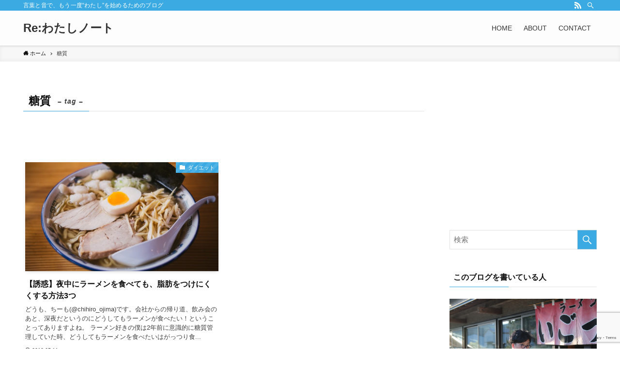

--- FILE ---
content_type: text/html; charset=utf-8
request_url: https://www.google.com/recaptcha/api2/anchor?ar=1&k=6LdTmTQrAAAAAM9qprYIeX0ZR3OkWeM3JpEMafWS&co=aHR0cHM6Ly93d3cudGVjaC10ZWNoLXdhbGtpbmcuY29tOjQ0Mw..&hl=en&v=PoyoqOPhxBO7pBk68S4YbpHZ&size=invisible&anchor-ms=20000&execute-ms=30000&cb=nx4mwfxnnl1x
body_size: 48599
content:
<!DOCTYPE HTML><html dir="ltr" lang="en"><head><meta http-equiv="Content-Type" content="text/html; charset=UTF-8">
<meta http-equiv="X-UA-Compatible" content="IE=edge">
<title>reCAPTCHA</title>
<style type="text/css">
/* cyrillic-ext */
@font-face {
  font-family: 'Roboto';
  font-style: normal;
  font-weight: 400;
  font-stretch: 100%;
  src: url(//fonts.gstatic.com/s/roboto/v48/KFO7CnqEu92Fr1ME7kSn66aGLdTylUAMa3GUBHMdazTgWw.woff2) format('woff2');
  unicode-range: U+0460-052F, U+1C80-1C8A, U+20B4, U+2DE0-2DFF, U+A640-A69F, U+FE2E-FE2F;
}
/* cyrillic */
@font-face {
  font-family: 'Roboto';
  font-style: normal;
  font-weight: 400;
  font-stretch: 100%;
  src: url(//fonts.gstatic.com/s/roboto/v48/KFO7CnqEu92Fr1ME7kSn66aGLdTylUAMa3iUBHMdazTgWw.woff2) format('woff2');
  unicode-range: U+0301, U+0400-045F, U+0490-0491, U+04B0-04B1, U+2116;
}
/* greek-ext */
@font-face {
  font-family: 'Roboto';
  font-style: normal;
  font-weight: 400;
  font-stretch: 100%;
  src: url(//fonts.gstatic.com/s/roboto/v48/KFO7CnqEu92Fr1ME7kSn66aGLdTylUAMa3CUBHMdazTgWw.woff2) format('woff2');
  unicode-range: U+1F00-1FFF;
}
/* greek */
@font-face {
  font-family: 'Roboto';
  font-style: normal;
  font-weight: 400;
  font-stretch: 100%;
  src: url(//fonts.gstatic.com/s/roboto/v48/KFO7CnqEu92Fr1ME7kSn66aGLdTylUAMa3-UBHMdazTgWw.woff2) format('woff2');
  unicode-range: U+0370-0377, U+037A-037F, U+0384-038A, U+038C, U+038E-03A1, U+03A3-03FF;
}
/* math */
@font-face {
  font-family: 'Roboto';
  font-style: normal;
  font-weight: 400;
  font-stretch: 100%;
  src: url(//fonts.gstatic.com/s/roboto/v48/KFO7CnqEu92Fr1ME7kSn66aGLdTylUAMawCUBHMdazTgWw.woff2) format('woff2');
  unicode-range: U+0302-0303, U+0305, U+0307-0308, U+0310, U+0312, U+0315, U+031A, U+0326-0327, U+032C, U+032F-0330, U+0332-0333, U+0338, U+033A, U+0346, U+034D, U+0391-03A1, U+03A3-03A9, U+03B1-03C9, U+03D1, U+03D5-03D6, U+03F0-03F1, U+03F4-03F5, U+2016-2017, U+2034-2038, U+203C, U+2040, U+2043, U+2047, U+2050, U+2057, U+205F, U+2070-2071, U+2074-208E, U+2090-209C, U+20D0-20DC, U+20E1, U+20E5-20EF, U+2100-2112, U+2114-2115, U+2117-2121, U+2123-214F, U+2190, U+2192, U+2194-21AE, U+21B0-21E5, U+21F1-21F2, U+21F4-2211, U+2213-2214, U+2216-22FF, U+2308-230B, U+2310, U+2319, U+231C-2321, U+2336-237A, U+237C, U+2395, U+239B-23B7, U+23D0, U+23DC-23E1, U+2474-2475, U+25AF, U+25B3, U+25B7, U+25BD, U+25C1, U+25CA, U+25CC, U+25FB, U+266D-266F, U+27C0-27FF, U+2900-2AFF, U+2B0E-2B11, U+2B30-2B4C, U+2BFE, U+3030, U+FF5B, U+FF5D, U+1D400-1D7FF, U+1EE00-1EEFF;
}
/* symbols */
@font-face {
  font-family: 'Roboto';
  font-style: normal;
  font-weight: 400;
  font-stretch: 100%;
  src: url(//fonts.gstatic.com/s/roboto/v48/KFO7CnqEu92Fr1ME7kSn66aGLdTylUAMaxKUBHMdazTgWw.woff2) format('woff2');
  unicode-range: U+0001-000C, U+000E-001F, U+007F-009F, U+20DD-20E0, U+20E2-20E4, U+2150-218F, U+2190, U+2192, U+2194-2199, U+21AF, U+21E6-21F0, U+21F3, U+2218-2219, U+2299, U+22C4-22C6, U+2300-243F, U+2440-244A, U+2460-24FF, U+25A0-27BF, U+2800-28FF, U+2921-2922, U+2981, U+29BF, U+29EB, U+2B00-2BFF, U+4DC0-4DFF, U+FFF9-FFFB, U+10140-1018E, U+10190-1019C, U+101A0, U+101D0-101FD, U+102E0-102FB, U+10E60-10E7E, U+1D2C0-1D2D3, U+1D2E0-1D37F, U+1F000-1F0FF, U+1F100-1F1AD, U+1F1E6-1F1FF, U+1F30D-1F30F, U+1F315, U+1F31C, U+1F31E, U+1F320-1F32C, U+1F336, U+1F378, U+1F37D, U+1F382, U+1F393-1F39F, U+1F3A7-1F3A8, U+1F3AC-1F3AF, U+1F3C2, U+1F3C4-1F3C6, U+1F3CA-1F3CE, U+1F3D4-1F3E0, U+1F3ED, U+1F3F1-1F3F3, U+1F3F5-1F3F7, U+1F408, U+1F415, U+1F41F, U+1F426, U+1F43F, U+1F441-1F442, U+1F444, U+1F446-1F449, U+1F44C-1F44E, U+1F453, U+1F46A, U+1F47D, U+1F4A3, U+1F4B0, U+1F4B3, U+1F4B9, U+1F4BB, U+1F4BF, U+1F4C8-1F4CB, U+1F4D6, U+1F4DA, U+1F4DF, U+1F4E3-1F4E6, U+1F4EA-1F4ED, U+1F4F7, U+1F4F9-1F4FB, U+1F4FD-1F4FE, U+1F503, U+1F507-1F50B, U+1F50D, U+1F512-1F513, U+1F53E-1F54A, U+1F54F-1F5FA, U+1F610, U+1F650-1F67F, U+1F687, U+1F68D, U+1F691, U+1F694, U+1F698, U+1F6AD, U+1F6B2, U+1F6B9-1F6BA, U+1F6BC, U+1F6C6-1F6CF, U+1F6D3-1F6D7, U+1F6E0-1F6EA, U+1F6F0-1F6F3, U+1F6F7-1F6FC, U+1F700-1F7FF, U+1F800-1F80B, U+1F810-1F847, U+1F850-1F859, U+1F860-1F887, U+1F890-1F8AD, U+1F8B0-1F8BB, U+1F8C0-1F8C1, U+1F900-1F90B, U+1F93B, U+1F946, U+1F984, U+1F996, U+1F9E9, U+1FA00-1FA6F, U+1FA70-1FA7C, U+1FA80-1FA89, U+1FA8F-1FAC6, U+1FACE-1FADC, U+1FADF-1FAE9, U+1FAF0-1FAF8, U+1FB00-1FBFF;
}
/* vietnamese */
@font-face {
  font-family: 'Roboto';
  font-style: normal;
  font-weight: 400;
  font-stretch: 100%;
  src: url(//fonts.gstatic.com/s/roboto/v48/KFO7CnqEu92Fr1ME7kSn66aGLdTylUAMa3OUBHMdazTgWw.woff2) format('woff2');
  unicode-range: U+0102-0103, U+0110-0111, U+0128-0129, U+0168-0169, U+01A0-01A1, U+01AF-01B0, U+0300-0301, U+0303-0304, U+0308-0309, U+0323, U+0329, U+1EA0-1EF9, U+20AB;
}
/* latin-ext */
@font-face {
  font-family: 'Roboto';
  font-style: normal;
  font-weight: 400;
  font-stretch: 100%;
  src: url(//fonts.gstatic.com/s/roboto/v48/KFO7CnqEu92Fr1ME7kSn66aGLdTylUAMa3KUBHMdazTgWw.woff2) format('woff2');
  unicode-range: U+0100-02BA, U+02BD-02C5, U+02C7-02CC, U+02CE-02D7, U+02DD-02FF, U+0304, U+0308, U+0329, U+1D00-1DBF, U+1E00-1E9F, U+1EF2-1EFF, U+2020, U+20A0-20AB, U+20AD-20C0, U+2113, U+2C60-2C7F, U+A720-A7FF;
}
/* latin */
@font-face {
  font-family: 'Roboto';
  font-style: normal;
  font-weight: 400;
  font-stretch: 100%;
  src: url(//fonts.gstatic.com/s/roboto/v48/KFO7CnqEu92Fr1ME7kSn66aGLdTylUAMa3yUBHMdazQ.woff2) format('woff2');
  unicode-range: U+0000-00FF, U+0131, U+0152-0153, U+02BB-02BC, U+02C6, U+02DA, U+02DC, U+0304, U+0308, U+0329, U+2000-206F, U+20AC, U+2122, U+2191, U+2193, U+2212, U+2215, U+FEFF, U+FFFD;
}
/* cyrillic-ext */
@font-face {
  font-family: 'Roboto';
  font-style: normal;
  font-weight: 500;
  font-stretch: 100%;
  src: url(//fonts.gstatic.com/s/roboto/v48/KFO7CnqEu92Fr1ME7kSn66aGLdTylUAMa3GUBHMdazTgWw.woff2) format('woff2');
  unicode-range: U+0460-052F, U+1C80-1C8A, U+20B4, U+2DE0-2DFF, U+A640-A69F, U+FE2E-FE2F;
}
/* cyrillic */
@font-face {
  font-family: 'Roboto';
  font-style: normal;
  font-weight: 500;
  font-stretch: 100%;
  src: url(//fonts.gstatic.com/s/roboto/v48/KFO7CnqEu92Fr1ME7kSn66aGLdTylUAMa3iUBHMdazTgWw.woff2) format('woff2');
  unicode-range: U+0301, U+0400-045F, U+0490-0491, U+04B0-04B1, U+2116;
}
/* greek-ext */
@font-face {
  font-family: 'Roboto';
  font-style: normal;
  font-weight: 500;
  font-stretch: 100%;
  src: url(//fonts.gstatic.com/s/roboto/v48/KFO7CnqEu92Fr1ME7kSn66aGLdTylUAMa3CUBHMdazTgWw.woff2) format('woff2');
  unicode-range: U+1F00-1FFF;
}
/* greek */
@font-face {
  font-family: 'Roboto';
  font-style: normal;
  font-weight: 500;
  font-stretch: 100%;
  src: url(//fonts.gstatic.com/s/roboto/v48/KFO7CnqEu92Fr1ME7kSn66aGLdTylUAMa3-UBHMdazTgWw.woff2) format('woff2');
  unicode-range: U+0370-0377, U+037A-037F, U+0384-038A, U+038C, U+038E-03A1, U+03A3-03FF;
}
/* math */
@font-face {
  font-family: 'Roboto';
  font-style: normal;
  font-weight: 500;
  font-stretch: 100%;
  src: url(//fonts.gstatic.com/s/roboto/v48/KFO7CnqEu92Fr1ME7kSn66aGLdTylUAMawCUBHMdazTgWw.woff2) format('woff2');
  unicode-range: U+0302-0303, U+0305, U+0307-0308, U+0310, U+0312, U+0315, U+031A, U+0326-0327, U+032C, U+032F-0330, U+0332-0333, U+0338, U+033A, U+0346, U+034D, U+0391-03A1, U+03A3-03A9, U+03B1-03C9, U+03D1, U+03D5-03D6, U+03F0-03F1, U+03F4-03F5, U+2016-2017, U+2034-2038, U+203C, U+2040, U+2043, U+2047, U+2050, U+2057, U+205F, U+2070-2071, U+2074-208E, U+2090-209C, U+20D0-20DC, U+20E1, U+20E5-20EF, U+2100-2112, U+2114-2115, U+2117-2121, U+2123-214F, U+2190, U+2192, U+2194-21AE, U+21B0-21E5, U+21F1-21F2, U+21F4-2211, U+2213-2214, U+2216-22FF, U+2308-230B, U+2310, U+2319, U+231C-2321, U+2336-237A, U+237C, U+2395, U+239B-23B7, U+23D0, U+23DC-23E1, U+2474-2475, U+25AF, U+25B3, U+25B7, U+25BD, U+25C1, U+25CA, U+25CC, U+25FB, U+266D-266F, U+27C0-27FF, U+2900-2AFF, U+2B0E-2B11, U+2B30-2B4C, U+2BFE, U+3030, U+FF5B, U+FF5D, U+1D400-1D7FF, U+1EE00-1EEFF;
}
/* symbols */
@font-face {
  font-family: 'Roboto';
  font-style: normal;
  font-weight: 500;
  font-stretch: 100%;
  src: url(//fonts.gstatic.com/s/roboto/v48/KFO7CnqEu92Fr1ME7kSn66aGLdTylUAMaxKUBHMdazTgWw.woff2) format('woff2');
  unicode-range: U+0001-000C, U+000E-001F, U+007F-009F, U+20DD-20E0, U+20E2-20E4, U+2150-218F, U+2190, U+2192, U+2194-2199, U+21AF, U+21E6-21F0, U+21F3, U+2218-2219, U+2299, U+22C4-22C6, U+2300-243F, U+2440-244A, U+2460-24FF, U+25A0-27BF, U+2800-28FF, U+2921-2922, U+2981, U+29BF, U+29EB, U+2B00-2BFF, U+4DC0-4DFF, U+FFF9-FFFB, U+10140-1018E, U+10190-1019C, U+101A0, U+101D0-101FD, U+102E0-102FB, U+10E60-10E7E, U+1D2C0-1D2D3, U+1D2E0-1D37F, U+1F000-1F0FF, U+1F100-1F1AD, U+1F1E6-1F1FF, U+1F30D-1F30F, U+1F315, U+1F31C, U+1F31E, U+1F320-1F32C, U+1F336, U+1F378, U+1F37D, U+1F382, U+1F393-1F39F, U+1F3A7-1F3A8, U+1F3AC-1F3AF, U+1F3C2, U+1F3C4-1F3C6, U+1F3CA-1F3CE, U+1F3D4-1F3E0, U+1F3ED, U+1F3F1-1F3F3, U+1F3F5-1F3F7, U+1F408, U+1F415, U+1F41F, U+1F426, U+1F43F, U+1F441-1F442, U+1F444, U+1F446-1F449, U+1F44C-1F44E, U+1F453, U+1F46A, U+1F47D, U+1F4A3, U+1F4B0, U+1F4B3, U+1F4B9, U+1F4BB, U+1F4BF, U+1F4C8-1F4CB, U+1F4D6, U+1F4DA, U+1F4DF, U+1F4E3-1F4E6, U+1F4EA-1F4ED, U+1F4F7, U+1F4F9-1F4FB, U+1F4FD-1F4FE, U+1F503, U+1F507-1F50B, U+1F50D, U+1F512-1F513, U+1F53E-1F54A, U+1F54F-1F5FA, U+1F610, U+1F650-1F67F, U+1F687, U+1F68D, U+1F691, U+1F694, U+1F698, U+1F6AD, U+1F6B2, U+1F6B9-1F6BA, U+1F6BC, U+1F6C6-1F6CF, U+1F6D3-1F6D7, U+1F6E0-1F6EA, U+1F6F0-1F6F3, U+1F6F7-1F6FC, U+1F700-1F7FF, U+1F800-1F80B, U+1F810-1F847, U+1F850-1F859, U+1F860-1F887, U+1F890-1F8AD, U+1F8B0-1F8BB, U+1F8C0-1F8C1, U+1F900-1F90B, U+1F93B, U+1F946, U+1F984, U+1F996, U+1F9E9, U+1FA00-1FA6F, U+1FA70-1FA7C, U+1FA80-1FA89, U+1FA8F-1FAC6, U+1FACE-1FADC, U+1FADF-1FAE9, U+1FAF0-1FAF8, U+1FB00-1FBFF;
}
/* vietnamese */
@font-face {
  font-family: 'Roboto';
  font-style: normal;
  font-weight: 500;
  font-stretch: 100%;
  src: url(//fonts.gstatic.com/s/roboto/v48/KFO7CnqEu92Fr1ME7kSn66aGLdTylUAMa3OUBHMdazTgWw.woff2) format('woff2');
  unicode-range: U+0102-0103, U+0110-0111, U+0128-0129, U+0168-0169, U+01A0-01A1, U+01AF-01B0, U+0300-0301, U+0303-0304, U+0308-0309, U+0323, U+0329, U+1EA0-1EF9, U+20AB;
}
/* latin-ext */
@font-face {
  font-family: 'Roboto';
  font-style: normal;
  font-weight: 500;
  font-stretch: 100%;
  src: url(//fonts.gstatic.com/s/roboto/v48/KFO7CnqEu92Fr1ME7kSn66aGLdTylUAMa3KUBHMdazTgWw.woff2) format('woff2');
  unicode-range: U+0100-02BA, U+02BD-02C5, U+02C7-02CC, U+02CE-02D7, U+02DD-02FF, U+0304, U+0308, U+0329, U+1D00-1DBF, U+1E00-1E9F, U+1EF2-1EFF, U+2020, U+20A0-20AB, U+20AD-20C0, U+2113, U+2C60-2C7F, U+A720-A7FF;
}
/* latin */
@font-face {
  font-family: 'Roboto';
  font-style: normal;
  font-weight: 500;
  font-stretch: 100%;
  src: url(//fonts.gstatic.com/s/roboto/v48/KFO7CnqEu92Fr1ME7kSn66aGLdTylUAMa3yUBHMdazQ.woff2) format('woff2');
  unicode-range: U+0000-00FF, U+0131, U+0152-0153, U+02BB-02BC, U+02C6, U+02DA, U+02DC, U+0304, U+0308, U+0329, U+2000-206F, U+20AC, U+2122, U+2191, U+2193, U+2212, U+2215, U+FEFF, U+FFFD;
}
/* cyrillic-ext */
@font-face {
  font-family: 'Roboto';
  font-style: normal;
  font-weight: 900;
  font-stretch: 100%;
  src: url(//fonts.gstatic.com/s/roboto/v48/KFO7CnqEu92Fr1ME7kSn66aGLdTylUAMa3GUBHMdazTgWw.woff2) format('woff2');
  unicode-range: U+0460-052F, U+1C80-1C8A, U+20B4, U+2DE0-2DFF, U+A640-A69F, U+FE2E-FE2F;
}
/* cyrillic */
@font-face {
  font-family: 'Roboto';
  font-style: normal;
  font-weight: 900;
  font-stretch: 100%;
  src: url(//fonts.gstatic.com/s/roboto/v48/KFO7CnqEu92Fr1ME7kSn66aGLdTylUAMa3iUBHMdazTgWw.woff2) format('woff2');
  unicode-range: U+0301, U+0400-045F, U+0490-0491, U+04B0-04B1, U+2116;
}
/* greek-ext */
@font-face {
  font-family: 'Roboto';
  font-style: normal;
  font-weight: 900;
  font-stretch: 100%;
  src: url(//fonts.gstatic.com/s/roboto/v48/KFO7CnqEu92Fr1ME7kSn66aGLdTylUAMa3CUBHMdazTgWw.woff2) format('woff2');
  unicode-range: U+1F00-1FFF;
}
/* greek */
@font-face {
  font-family: 'Roboto';
  font-style: normal;
  font-weight: 900;
  font-stretch: 100%;
  src: url(//fonts.gstatic.com/s/roboto/v48/KFO7CnqEu92Fr1ME7kSn66aGLdTylUAMa3-UBHMdazTgWw.woff2) format('woff2');
  unicode-range: U+0370-0377, U+037A-037F, U+0384-038A, U+038C, U+038E-03A1, U+03A3-03FF;
}
/* math */
@font-face {
  font-family: 'Roboto';
  font-style: normal;
  font-weight: 900;
  font-stretch: 100%;
  src: url(//fonts.gstatic.com/s/roboto/v48/KFO7CnqEu92Fr1ME7kSn66aGLdTylUAMawCUBHMdazTgWw.woff2) format('woff2');
  unicode-range: U+0302-0303, U+0305, U+0307-0308, U+0310, U+0312, U+0315, U+031A, U+0326-0327, U+032C, U+032F-0330, U+0332-0333, U+0338, U+033A, U+0346, U+034D, U+0391-03A1, U+03A3-03A9, U+03B1-03C9, U+03D1, U+03D5-03D6, U+03F0-03F1, U+03F4-03F5, U+2016-2017, U+2034-2038, U+203C, U+2040, U+2043, U+2047, U+2050, U+2057, U+205F, U+2070-2071, U+2074-208E, U+2090-209C, U+20D0-20DC, U+20E1, U+20E5-20EF, U+2100-2112, U+2114-2115, U+2117-2121, U+2123-214F, U+2190, U+2192, U+2194-21AE, U+21B0-21E5, U+21F1-21F2, U+21F4-2211, U+2213-2214, U+2216-22FF, U+2308-230B, U+2310, U+2319, U+231C-2321, U+2336-237A, U+237C, U+2395, U+239B-23B7, U+23D0, U+23DC-23E1, U+2474-2475, U+25AF, U+25B3, U+25B7, U+25BD, U+25C1, U+25CA, U+25CC, U+25FB, U+266D-266F, U+27C0-27FF, U+2900-2AFF, U+2B0E-2B11, U+2B30-2B4C, U+2BFE, U+3030, U+FF5B, U+FF5D, U+1D400-1D7FF, U+1EE00-1EEFF;
}
/* symbols */
@font-face {
  font-family: 'Roboto';
  font-style: normal;
  font-weight: 900;
  font-stretch: 100%;
  src: url(//fonts.gstatic.com/s/roboto/v48/KFO7CnqEu92Fr1ME7kSn66aGLdTylUAMaxKUBHMdazTgWw.woff2) format('woff2');
  unicode-range: U+0001-000C, U+000E-001F, U+007F-009F, U+20DD-20E0, U+20E2-20E4, U+2150-218F, U+2190, U+2192, U+2194-2199, U+21AF, U+21E6-21F0, U+21F3, U+2218-2219, U+2299, U+22C4-22C6, U+2300-243F, U+2440-244A, U+2460-24FF, U+25A0-27BF, U+2800-28FF, U+2921-2922, U+2981, U+29BF, U+29EB, U+2B00-2BFF, U+4DC0-4DFF, U+FFF9-FFFB, U+10140-1018E, U+10190-1019C, U+101A0, U+101D0-101FD, U+102E0-102FB, U+10E60-10E7E, U+1D2C0-1D2D3, U+1D2E0-1D37F, U+1F000-1F0FF, U+1F100-1F1AD, U+1F1E6-1F1FF, U+1F30D-1F30F, U+1F315, U+1F31C, U+1F31E, U+1F320-1F32C, U+1F336, U+1F378, U+1F37D, U+1F382, U+1F393-1F39F, U+1F3A7-1F3A8, U+1F3AC-1F3AF, U+1F3C2, U+1F3C4-1F3C6, U+1F3CA-1F3CE, U+1F3D4-1F3E0, U+1F3ED, U+1F3F1-1F3F3, U+1F3F5-1F3F7, U+1F408, U+1F415, U+1F41F, U+1F426, U+1F43F, U+1F441-1F442, U+1F444, U+1F446-1F449, U+1F44C-1F44E, U+1F453, U+1F46A, U+1F47D, U+1F4A3, U+1F4B0, U+1F4B3, U+1F4B9, U+1F4BB, U+1F4BF, U+1F4C8-1F4CB, U+1F4D6, U+1F4DA, U+1F4DF, U+1F4E3-1F4E6, U+1F4EA-1F4ED, U+1F4F7, U+1F4F9-1F4FB, U+1F4FD-1F4FE, U+1F503, U+1F507-1F50B, U+1F50D, U+1F512-1F513, U+1F53E-1F54A, U+1F54F-1F5FA, U+1F610, U+1F650-1F67F, U+1F687, U+1F68D, U+1F691, U+1F694, U+1F698, U+1F6AD, U+1F6B2, U+1F6B9-1F6BA, U+1F6BC, U+1F6C6-1F6CF, U+1F6D3-1F6D7, U+1F6E0-1F6EA, U+1F6F0-1F6F3, U+1F6F7-1F6FC, U+1F700-1F7FF, U+1F800-1F80B, U+1F810-1F847, U+1F850-1F859, U+1F860-1F887, U+1F890-1F8AD, U+1F8B0-1F8BB, U+1F8C0-1F8C1, U+1F900-1F90B, U+1F93B, U+1F946, U+1F984, U+1F996, U+1F9E9, U+1FA00-1FA6F, U+1FA70-1FA7C, U+1FA80-1FA89, U+1FA8F-1FAC6, U+1FACE-1FADC, U+1FADF-1FAE9, U+1FAF0-1FAF8, U+1FB00-1FBFF;
}
/* vietnamese */
@font-face {
  font-family: 'Roboto';
  font-style: normal;
  font-weight: 900;
  font-stretch: 100%;
  src: url(//fonts.gstatic.com/s/roboto/v48/KFO7CnqEu92Fr1ME7kSn66aGLdTylUAMa3OUBHMdazTgWw.woff2) format('woff2');
  unicode-range: U+0102-0103, U+0110-0111, U+0128-0129, U+0168-0169, U+01A0-01A1, U+01AF-01B0, U+0300-0301, U+0303-0304, U+0308-0309, U+0323, U+0329, U+1EA0-1EF9, U+20AB;
}
/* latin-ext */
@font-face {
  font-family: 'Roboto';
  font-style: normal;
  font-weight: 900;
  font-stretch: 100%;
  src: url(//fonts.gstatic.com/s/roboto/v48/KFO7CnqEu92Fr1ME7kSn66aGLdTylUAMa3KUBHMdazTgWw.woff2) format('woff2');
  unicode-range: U+0100-02BA, U+02BD-02C5, U+02C7-02CC, U+02CE-02D7, U+02DD-02FF, U+0304, U+0308, U+0329, U+1D00-1DBF, U+1E00-1E9F, U+1EF2-1EFF, U+2020, U+20A0-20AB, U+20AD-20C0, U+2113, U+2C60-2C7F, U+A720-A7FF;
}
/* latin */
@font-face {
  font-family: 'Roboto';
  font-style: normal;
  font-weight: 900;
  font-stretch: 100%;
  src: url(//fonts.gstatic.com/s/roboto/v48/KFO7CnqEu92Fr1ME7kSn66aGLdTylUAMa3yUBHMdazQ.woff2) format('woff2');
  unicode-range: U+0000-00FF, U+0131, U+0152-0153, U+02BB-02BC, U+02C6, U+02DA, U+02DC, U+0304, U+0308, U+0329, U+2000-206F, U+20AC, U+2122, U+2191, U+2193, U+2212, U+2215, U+FEFF, U+FFFD;
}

</style>
<link rel="stylesheet" type="text/css" href="https://www.gstatic.com/recaptcha/releases/PoyoqOPhxBO7pBk68S4YbpHZ/styles__ltr.css">
<script nonce="eL11R3LeBzck4pjvxeZfdg" type="text/javascript">window['__recaptcha_api'] = 'https://www.google.com/recaptcha/api2/';</script>
<script type="text/javascript" src="https://www.gstatic.com/recaptcha/releases/PoyoqOPhxBO7pBk68S4YbpHZ/recaptcha__en.js" nonce="eL11R3LeBzck4pjvxeZfdg">
      
    </script></head>
<body><div id="rc-anchor-alert" class="rc-anchor-alert"></div>
<input type="hidden" id="recaptcha-token" value="[base64]">
<script type="text/javascript" nonce="eL11R3LeBzck4pjvxeZfdg">
      recaptcha.anchor.Main.init("[\x22ainput\x22,[\x22bgdata\x22,\x22\x22,\[base64]/[base64]/[base64]/KE4oMTI0LHYsdi5HKSxMWihsLHYpKTpOKDEyNCx2LGwpLFYpLHYpLFQpKSxGKDE3MSx2KX0scjc9ZnVuY3Rpb24obCl7cmV0dXJuIGx9LEM9ZnVuY3Rpb24obCxWLHYpe04odixsLFYpLFZbYWtdPTI3OTZ9LG49ZnVuY3Rpb24obCxWKXtWLlg9KChWLlg/[base64]/[base64]/[base64]/[base64]/[base64]/[base64]/[base64]/[base64]/[base64]/[base64]/[base64]\\u003d\x22,\[base64]\x22,\x22ccOuC8KXckPDhCFcMcO0wpHClAQtw4DDjMOUaMK4csKSAX9Xw71sw617w6MbLiEvZUDCmyrCjMOkKi0Fw5zCvMOuwrDClDJEw5A5woXDrgzDnwcewpnCrMO+CMO5NMKnw6B0B8K/woMNwrPCn8KCchQjQcOqIMKzw7fDkXICw5UtwrrCgEXDnF9XfsK3w7AzwpEyD3/[base64]/Dm03CvEZqw6QLVMK9T8OPw5/Ch8KyD0fDqsOZwoPDvcKGw4d+w4FbcsKbwrTCisKDw4jDvmDCp8KNLjhrQVDDnMO9wrIHFyQYwpjDgFt4esK+w7MeZcK6XEfCggvCl2jDvmUIBwHDscO2wrB0LcOiHDzCocKiHVdQwo7DtsK7wpXDnG/Do2RMw48RdcKjNMOHXSceworCrR3DiMOQAnzDplxnwrXDssKEwrQWKsOAd0bCmcK8V3DCvldQR8OuK8KNwpLDl8KtcMKePsOBJ2R6wpjCrsKKwpPDiMKqPyjDh8OCw4x8HsK/[base64]/DsDjDl8KvwoF/DgXDiAN/wpFQKMO4w7sIwot3LULDlMObEsO/[base64]/Ds0PCtcKnDkHDkWV7YVcAw7PDpH7CpsKBwrLDrHt/[base64]/DtkDDj8OOFcOTwqpfw7HDtsKbwpbCtjhqLMO6OGrCt2rCvXXCrFHDj2wJwqcHK8KxwpbCg8KQw7lHYX/Cj2VwA3DDs8OMVsKwXBFjw7sER8OUbMKQw4/CqcKzF1fDuMKXwr/DhxxJwofCjcOrPsOgVsOpMDDCmsODd8OARyETw400wp7CvcOADsOzEsOowofCjwvCololw73DgAbDlAtcwrjCnl8mw4hcREsxw7gaw512CF7DvTXClsK7w7HDoUXDqcK9NcOsXW5zPsOWYsOww6XCsUzChsOSIsKLPDLCgsOlw5nDrsKtBBDCjcO/J8Kiwr1Fw7XDgcONwoLCucOnTTfCoGDCk8Kpw7ocwovCsMKJHCsQSlFiwrXCh0BhN3LChVpwwrbDlsK/[base64]/CncKDKzbDn8KMN8KWw4ZIwrwaUgh1wq7CnD/DkhVOw7Z1w5URA8OZwqJgaQHCj8KfT3I8w7TDp8Ktw6vDosOWwqzDjG3DljrCrnHDjE7DtMKYcULCjlkQKMK/w7p0w57CqmnDvsOeA1XDl2vDjMO0d8OTNMKpwpLCvWIMw50hwqkmAMKCwoR1wpvDm1PDqsKePUrChisGacO0ElLDvyYVMHhvXMKdwr/ChMOnw7VDAHLCtMKTYB1nw6IYPnrDj1zCmsK5eMKXesOvXMKMw7/[base64]/[base64]/G8OPw5EWKMO4w4rDvgBHJUMxwqk5UU7DhVREw5rCrMKgwrgBwqfDi8OTwpfCrcOBGTXCtjTCgEXDg8KMw4JuUMK7c8KjwpJHMyTChHXDlW83wqN+CjbCh8Ksw4XDthE2JyJYwplhwotQwrxONx7Dl0DDpHlpw7J6w745w758w4jCtkTDksK3wp/DgMKQdDISw5PDh1/Dl8KOw6DCgR7CuBIwSGZSw4HDsD7DtRh8K8OqW8OXw5AuEsOpw5DCtcKUYcOqHgUlOVkaVcKFb8KOwqlQHXjCm8O5wo0sLSIkw4wCQg/CqEPDlnMdw6HCg8KaVgnDkSMJf8K+IcOdw7/DsQ0fw69Fw5jDiTVIE8Oywq3Cp8OTw5XDisO/wrdzHsK7woMVwofDojZbBGMJCMKwwpfDksKYwoXCv8KSaE8CbQlCCcKfwo5uw6ZPwoTDg8OVw4PCrVx4w4RJwpPDisOFw5DCuMKfJQgSwrEICTgZwrXDkzZVwp9wwq/Ch8KuwppFFio+M8OdwrImwrYlFCtzX8KHw7hIbAocYQXDnmrDtzYUwozCj0jDvsOcFmZzQcKVwqvDhzjCuS8MMjDDgMOHwrgQw7l0OMKrw5vDj8OYwpfDpsKbwqvCr8O8fcKDwrvCiH7Cu8KvwplUZsO3fA5/wr7DjcKuw7fCpi7DkT99w7rDoWEmw7ldw4TCoMOhLizDgMOFw4NfwoLChGsccBTCkzLDqMKtw7bCgMKoFsKzw5hLGsOMwrPClMOxRhPDsVLCqWpTwpTDn1DCvMKKLAxrJ2rCpMOaTMKcfR3CnS/ChMOSwpwTwq3CnA3DoXB4w67DpznCrTfDnMOUS8KfwpPDh0I0JyvDqkEDJcOneMOSfXUDL0XDhGEzbnjCjRkGw5RMwoPCj8OST8O9woLCq8O4wprCmlJ0KsKkaEbCp0Qbw7LCh8K0Xk0HQMKtwqc4w4gCGzLDjMKRasKiGATCrWrDhsK3w6FqDHE4cFM2w5dYwoRLwp/DgsKew7XClRvCqgpdUcKgw5kqMwHCu8OPwpdQAC1FwqIkY8KiVibCmANiw4fDqFDCt3kWJzIFGGHDrBUBwoPDhcK3IRIgK8KQwr5XTsKTw4LDrGY9Om40UMOgdsKSwpnCnsOrwo4SwqjDikzDo8OIwqUdw74tw6QtWUbDjXwUw5/CvnHDjcKkb8KawrxkwrDCn8KNO8OjJsK7w5w/ckvDoQR7HMOpW8KGR8KPwo4iEnXCg8OaRcKAw4nDmsOew4oeISUow4/CiMKZf8OKwq0VOkDDvlzDnsOCUcOcW3oKw73CusO1w6EjHsO8wp9MLsK2w55NKMKDw6pGTsK8dgozwpVmw7nCm8KAwqDCp8K3ccO/wqfCnk19w4DCjWjCm8KyfcO1AcO7wpMXJsK/HcKWw5ktV8Oiw5DCp8KkYkwMw4hyKcOjwpBhw7lrwrXDtzTCkW/CgcK/woLChcKDwrbCiXnCtMKQw7TCssOJUMO6WzYjJ0xLCVnDl3gaw6XCoWTCl8OHYgQ0dcKNDDLDkDHCrE3Dt8OwHcKBVzjDosKiZj7CiMO8J8OSbUTCqFbCuC/[base64]/CgMOEF8ONPcOOOMOxw7fCuQgEIsOGUcOxwrRAw67DnynDpS7DvMKjw5vCqEZyHsKHPWpxHwLCpcKfwptUw5XCmMKPP07CtyNGN8Oww5ZWw6IrwqRqw5DDtMKmS0XDosKswp/CmHbCpMO7acOpwoJuw5fDgV/Cl8OID8KbeAhBAMKUw5TChGBGHMKIfcOVw7pfX8KqeQ97NcOYGMO3w7fDpShEN2UOw4rDhMK8dH3CrcKPw5jCrhTCoWHDjArCsToRwobCqsKfw7TDozUcCWxKwqJLZsKXwpgPwrPDogPDsw7DrXJEVTzCmMKew4vDv8KycAXDskfCtFHDjAXClcKUYMKsGcOzwoh/[base64]/wp7DrcOyYcKnwo3DgcOBw5R6wp5mUCYaw59ucHcITxnDnnfDqMO2PcK9IcOBw5k5X8K5TsKQw5wRwpvCucKQw4zDhCrDh8OnesKqT3VifhvDo8OkBcOSw7/DtcK0wpFqw57DsxAcJFXCmyYwbnYqZXsxw6wVOMObwoo1JV/Dkj3DhsKewrZDwqAxIcKRCxXCsQItdsKobR5WwonCn8ONacOIA1haw79uFizCusONeF/DgW8Rw6/ChMKrw4x5woDDuMOHCMOyQ17DumDCkcOEw6rCkToSwp7CiMOIwonDlAUXwqpJw6A4X8KhGsKpwofDsFp2w6krwrrDgRF2wqPCl8KiSXDDhMOpIsOnKyULcWvDinZXwpbDn8K/Z8OLwrbDlcOLEC5bw65fwr5LUsORYsOzGB4mfMKCS3Eww7kjN8Omw5/DiF8GTsK/ZcOQC8KRw7EfwrUrwovDgcKvw73Cpy4XeWrCrMKHw7Mrw7UMPSnDjULDksOUCjbDrsKYwpTCuMK3w7HDt00oX3QFw4xZwrbCisKCwoUWHsOHwo7DhzJYwoHCkkLDgDvDlMK8w4wvwrc+bGJ2wo5LFsKQw5gOeXzCojXChWRkw61qwo1DNhfDpgLDiMKKwp16A8O/[base64]/DtMOOKMKJNTzCu8OdwpTClAHClMOkZjEcw5lNGwfClXEwwqheGsODwrhYC8KmVRHCpDkbwqd/wrfDnjlew51yecO5CVHDow/[base64]/wpLDg8OqfcKZRsK9Sh4Kw487wr8vLcKSw5jClDHDvD94PsKWEMK6wpHCq8KKwoTCocK/wrjCisOfKcOTFiQ7MsKPIm/ClsKSw7cTVAk4DnnDqsKmw53DkR1Dw6xlw44sexbCrcKxw5LCoMKzwp1eKsKow7HDm1PDn8KOGywjwobDpXYbEcKuw40pw6ZhC8KnflpMbXA6w5AnwoDDvx4Lw5vDisOCJH3Cm8KTw6HDvsKHw5/CmsK1wo13w4Nfw7rCu211wrbDmXxAw7zDm8KCwq16w6HCoQQtwpLCt2XCncOOwqw1w5Qae8OeATFCwoTDgx/CjmrDq1PDkUnCpsOFDARZwo8mw5LCnz3CusOPw5NdwrBQfcOqwpPDtsOFwprCnwR3wrbDosK/TxlfwobDrT98LhdBw7LCnxEmHGTDij3CukLCq8OawoXDszLDoWPDmMK1Dndqw6bDsMKdwq7CgcKMMMObw7IHQi3ChDkKwoLCskkUWMOMfcOkXSvCg8OTHsOMacKLwr5iw5fCglzCosOQesK/[base64]/Cv8OwwqtoDcOjLnzCt8KkwpnCgMOdw5HCkgHCgFvDp8OOw6HDusOXwo4HwqocLcORwpsWwrFSQMKEwoMeWMK0w6VsQsKlwoZiw4tBw4nCmCTDtQ/[base64]/Djz7DizXDrydmwpbDh20oSMO2BUDDjB7DiMKfw5UnLGhiwo8IeMOWesOMWlcpP0TCmEfCnsOZW8O+LMKKQ2PCicOrRsO/XR3Cpg/Cn8OJGsOawp/Csz80djMJwrDDqcO7w5bDpsOAw7XCpcKYRHgpw6TDpiPDvcK0wrNyUDjChsOaECVOwp7Dh8KSw5gKw77DtzMFwpciw7BzT3fDlRwkw5jCgcOuBcKGw7VDfi9iMgfDn8KNFHHCgsO2HBJzwr/Co2Jmw5PDhMOGe8O+w7PCisOEWl4CCMK2w6EFQ8ONNUENFcKfwqTCr8OswrbCpcO9DsOBwr8kOMOhwpfCmCvCtsOhbHPCmAsXwrUjwqTCrsO9w79+HFvCqMOBIjkpJGNjwp/[base64]/RC7CuMK/Q8O/GV4TPBHDlHBnMA5Cw6hmWQrDsC5IfTbCsCcowplewqAjC8OYa8KJwpbDicOkGsKPw7U1BRsGZ8KJwonDq8OtwqFzw44hw5XDtcKuecOjwpYkccKow6Yrw6jCuMO0w79pLsK7LcO1V8Omw7xvwq9bw4Jiw6/ChQkEw7bCrcKhw55AD8K4IDjCj8KwTzvCqnTDicOiwoLDhikhw4/Dm8OfZMOITMOiwroyfXVHw43Dv8OEw4UcY0PCl8K9wrLCmnkBw73Dp8OmCV3DssOCVj/CtMOVLCfCslNDwp3CsybDn3hWw687bcKlJWZUwpXCnsKHw6PDnMKOw43DjVpRF8Kgw47CrsKBFxBhw4LDtFwQw7fCnE8Tw4HDtsOnV3vCh0HDl8KnPWosw5DDt8OpwqUrwp/DjcKJwoFKwqzDjcOEL0sEZBJJdcKWw4/DgTw0w6khGXLDjsKhasObMsO7Qw1twpLDvyVyworCgQvDgcOgw54NQsOEw79/ecKGMsOMw7sGwp3DvMKLdE7CkMOcw5jDv8OnwpzClcKsZDscw54iaTHCrcKuwpvCn8Kww6rCpsOUw5TCgzXDhRtDwpjCo8O/PyV8LyDClGEswp7CksOVw5jDrFfCmsOow4Yww5PDlcKIw7x4JcO0wqzDuGHDiXLDhHJCXC7CqGMReQkmwp9hLsO1fCladTXCjMKcw7FZw5sHw7TCvFvClX7CqMK3w6fCq8KRwqU4UcOLVcOyMmFfEsKew4nClyRGH3/[base64]/Du8OZRMKKAMKmLMKiw43Dg8Kiw5nCjizCmwo1I01AWEnDlsOhZsO4MMKvDMKlwoEWfWIYfjbCmUXCiQhXw4bDul19ZsKhwqDDkMKmwpxKwoZiw4DDg8OIwrzCn8O2bMKxw7/Ds8KJwrsNT2vDjMKGw63DvMOabjfCqsO/wpPDlsOTEBLCvkE5wq1xYcKHwpfDhX9nw7kpBcOqNX95SntBw5fDg14qUMORSsONe14cAzlDDsOZwrPChMKZIMOVPyA6XHnCrgFLVxHCnMOAwpTCq1rCr0/DkcOUwqfCmB/DhADCgMOPPsKcBcKqwrXCgcOfOcKwRMOQw5DCnTHCoXrCn0BpwpPCuMOGFCBTwofDtRhow4E4w6xkwqZ+KVIywo8sw6Zwd2ARKhTDknvCmMOUMjc2wr1BH1TCpTQIB8K9J8OGwqzCvz/ChsKpworCp8OEYMO6bmfCnCVDwrfDmFPDl8OQw4EJwqfDkMKRHwLDmjo6wpLDrwp7VDTCtsOHwpQCw5jChTdAO8KRw6pDwp3DrcKIw67DnUQOw7jCjcK/wpN7wrxsNMOlw7bCsMKJHcOWDsK+wpjDvsKLw78JwofCi8KHw7VhJcKtZ8O5LcKWw5/[base64]/[base64]/ScK/GMOkwpTCjhzCgMKEw6hjwo/[base64]/DhBzDmHvCl8K9P8OCHQjDl8KAJ8KDw6s4PBPDjUHDuiDDswQewq7Cqi4pwrXCr8KjwrxawqN7PV3DoMKfwroIHn8CasK1w6nCjMKAIsKWE8Kywoc2C8OSw4PDvcKrDxh8w4PCriVLRRJnwrjCpsOKFsO1UhbCj1N5woNMZhfCpMOlw7N/eyNFVMOowpM2f8KFMMK1wrpow50EZjjCgGdLwoPCsMKVMmAgw6NowoQYccKVw6HCv0zDj8OEWcOkwrnCqQREPRjDlMOKwoLCpmvDpUw7w5cWCmHCmsOjwqE/QcOVJ8K5GwRsw4PDhVJJw6JcTHjDksOMGU1LwrBRw5nCuMOZw5EVwpvChMO/YsKzw64zaThSFgZUaMOWEMOowp4YwpIFw7NWQ8OxZnZBCj9Hw4DDui3Dq8OrBAsYeEw5w7jCjGxvZhFPDW/[base64]/woFaw5nCl8OkWAXDth/[base64]/wolrw57Di8O2w7PCgWlOcm9LwpYpwpbChS01w4klw5FSw7bDlsKqT8KHcsK7wpHCtcKaw5/[base64]/CtCJOIcKBScKiwr1Gw7caGcOVYwEGByrCtwDDqsOqwrnDhTl1wo/CrXHDu8KhCG3Cp8O9KMK9w70SB0/Do3RSHVXDocOQQMObw5B6w4x4MTl8w57CvMKdHcKFwqcHwrvCjMKwD8OQVgoEwpQOVsORwqDCqxjCg8OIT8OyDErDmyktIcO0w4ddw7XDicOqdmRkISVdw752w6kOVcKPw6klwqfDshlHwqvCmHFewq/Cj1JDZ8OBwqXCicKPw4zCpxN9CRfCn8OeXWlneMKzfhTCjS7Dp8OCe3vCrzVBJFrCpz3CpcOHwrLDu8OiKUDCvA07wqnDvQ42wqLDo8KlwoFBwoDCoi9wfzTDtcO0w4tuCcONwobCkFHDucOwdzrCiBJAwo3CrMK9wqUFwr44PMKaF0N/T8OIwoMoecOKbMKgw7nCusOpw5PCoTNYCcOSZ8OhAkTCuj0Qw5pUwpAPHcOUw7jCglnCs35tWsK2asKtwr8NJmkYMgMBe8KhwqzCgg/[base64]/[base64]/ClcOZN8K8SMKTwobDqnw+V37CvcOxwodTw6F9XTjCrREFHlNtw4RiRC1jw4QIw5rDosOvw5lCTsKDwolTLXkMSFzCqsOZa8O5fcO8Ri14w7V9c8KSTjt1wqcQw4M/w4HDicOhwrByQzrDosK1w6rDmTVfCltPbsKLYUrDv8KGw55wfMKOfXcXE8OeWMOrwqsELzMabcOQZlLDvBfChsKcw6PCusO4ZsOAwocNw7fDn8KoFDnCk8KYX8OPZRUCesOEEU7CjRovw4/DpAjDsljCuGfDuHzDqlQywrPDuwjDtsO8NXk7bMKTwpVdw4N+w4rDtD9mw7NPC8O8QxzCm8ONEMKoST7Crw/Dm1YgGTNQMcOoLMKZw400w5gGRMOTwpvDizI8O1XDpcOgwoxbB8OHGHDDssOEwpjClcORwqpJwpVfTndeA1rCnB7Cj0DDpV/[base64]/CicOleiDCmFrDqQgxbcO+w74iwo1zwrILw449wpExw7laDQ8VwqpuwrdEc07DsMKPIMKJdsOZJMKITsOGcGbDtnYdw6pPYSXCtMOPCH8gasKtWzLCh8KQQcOWwqjDusO6ZlDClsKPGkjCmsKHw7/Dn8OKwqgwNsKYwpYsYQ3CgxrDsnTCnsO7asKKDcO/[base64]/[base64]/wqhew6TCucK2PsOmw53CmsKQw7oFbsKlwpUpeWTCihUGIsOgwpTCp8OUwog/dybCvz7Dh8OeAkjCh24pQsKPPHbDisOJacOdTsO1w7kdGsO3w7zDu8OLwrnDpHVYIiLCsjZIw5cww5ItGcOnwrvCl8KWwrk4w4LCtnozw6rChMO4wpbCsGlWwpNXw4AOOcKbw5nDojvDkgLDmMKcccOKwp/Dj8KDJMKiwp3CncO4w4I6w5lpD2/DssKwFwBaw5XCl8OVwqXDtsKxwqF5woXDncOEwp5Tw73DssOFwqrCvsOLVjwZbwnCnsK/B8Kaa3PDmycqa1/[base64]/[base64]/FAvDisOZwo/ChzcEwozDuMOpw5xIw5DDg8O1ZsOZVBwtwprDrg3DrmUYwpfCljlkwpzDkMKgV3FFPcO2PUhsc0zCucK6JMKswq3CnMOHX3sGwqtpKMKPUMOqKMOOOsOjGcKVwpPDtsOZUHrCrw0Gw6jCucK/SMKpw69ow47DiMOPIyFCHMOKw4XCmcO2ZylpesOZwo1/wr7DiVLCpsOXwrJRe8OZesK6N8KrwrHCoMOVam50w4ICwrMjwqXCqQnCucKdI8K+wrjDhQlcw7NkwoNswrNxwrzDuH7DsnTCoyhew6PCvMOuwqLDlkvCmcOCw7rDo1nCrhLCoT7Di8OLQnvDth/[base64]/[base64]/DlXJHwqbCmsKcwo5TSh7CqMOxW8KUwobCp1vCsTR7wrkJwqEMw79RJQfCpCsKwr7CgcK3csKQOn3CnsKgwokcw57DhApvwp92YQjClFXCsCV5wqc9wo1+w6B7bn7Ci8KQw7Akdj5Jf3E6SnJqVMOKUUYuw4ZLw7jCp8O1w4dANEdPw4Y4Iz1zw4/Dq8OzBEXCj09jLMKXYUtcJsOvw5XDgcK9woUACcKBdlcQGMKHXcOSwoY5D8KodyDChcKpwrTDgsO8G8OWTmrDo8KLw7vCvRnDusKCw6FVw5QUwqfDpsK/w5hTFBUAZMKjw40kw6PCpBA5wqIIcMOhwrskw6YsK8OFV8KEwoHDj8K9a8Kqwow2w6HDp8KNLBkhHcKcAg3Cm8OQwqlrwplLwr1awp7DisO7YcKNw5LDpMK6wrsHMH3Ci8KYw6TCk8K+IjJuw6jDp8KaPX/CusK6wo3CuMO5wrDDtcOow4xPw53Ch8KmOsK3Q8OdRz3DuQjDlcKjRDHDhMO4wq/Dl8K0JUE9aHEcw48WwqJhw4gUwpYRWxDCqEjDg2DChVl9CMONTQsVwrcHwqXDjwrCicO+woJ2bMKCEiTDhRnDhcKoc13DnmnCsSRvXMOSQiQFGFLDlcKFw4M/[base64]/Dg8KXL1hHwrLDn8OCAihEw4onLsOww4PCrsOawqVowopIw53CqsOKEsOAHD86I8Obw6MRwpDCmcO7RMKSwoHCq1/DoMKwEcK6C8KRwqx3w4vDgyUmw7DDu8Okw6zDoXPCg8OmbsK5IG5VPTAMchx8w7t1c8KWEMOvw4/CvcOyw5TDpi/DtsKzDW7CkHnCucOMw4J5FCUqw7l0w4Efw6PClMO/w7vDiMK4UMOJC0E6w7MjwrtVwq02w7/[base64]/[base64]/RVEUwp5yw7bDm8K+IcK6bsKibzTChMKqOAPCp8K0flkGAsOcw7bDjDnDgEU7YcKXf0bCk8OvXT8RQsOKw4jDoMOrFE99wqHDthfDgMKDwrrCjsO0wo44wqnCuCsdw7pOwqNxw4A/RzPCiMKBwrsSwo54SWMowq0DCcOpwrzDmwcBZMKQU8KrHsKAw43Dr8OnGcKcJMKDw4jChRPCr2zCkWPDr8OnwoHCksOmJFfCoQBoWcObw7bDnEVaI1p6PjpTZcOhw5dxEEYtPGJaw4wYw7IFw6hPPcKswrk7L8OJwpYVwqzDgMOjKHwPJCzCrSRGw7/[base64]/[base64]/CgsK7RlPCqcKFw5xCPHxoEcOTNsKUExE0OmjDmljCvh0Lw4nDpMKVwqgXEQzCrW5wLMOMw7zCkTrCg1LCpMKDYMOywrMeHMO2BHJPw5JqAcOdIiBkwqjDmmkwYThLw7DDpGkRwoMgw6scfwYvQ8Kiw7VBw4BtSMKdw6UcNMKYCcKzKyHCs8O3TzZhw6/Cq8OieCMgPTHDucOww7JiOyodw7Yhwq7DqMKNXsOSw4Ivw6HDp1vDj8KpwqbDgcORf8OfeMObw6TDnMK/asK0csOswoTDvD7CoknCnVFZMS/[base64]/wofCuVsrwp54fsO+IBzCsh/DsAcLTSTCicOFw6fDrDYRO1wQMcKPwocqwrBhw77DpnYWOSrCpCTDm8Kfbi3DrMOnwpgrw40BwpMAwoBBXMKdR21AdMO5wqrCrjcPw6HDrcOwwoZtfcKfNcO5w4opwoHCgQzCg8KGwoPCg8Omwr1Qw7PDjsOuRTdQw7HCgcK9w7AQb8OWDQkhw4U7Qk/DgMOow4ZGAcOGZCYMw6LCozc/[base64]/Dj0w7LcKGIEc6w5EEw4NEEBLDvV9aw6t+wpjChMKKwr3CuHZrHsK5w7DCu8KyFMOaK8Kzw4QswqfCvsOkTcOIRcONM8KYfBTDrAsbw4bCrcOxw6PCmSrDnsOnw61DVCzDi3N/w7hJZ0LDmSnDlMO+fHxUV8KvFcKqwo7Dgm5Tw6jDmBzDoAbDisO0wqExbXPCtMK3KD5pwrIfwoA8w73ChsKFZFl5w7zCrMOvw7Y6ZSHDrMO7w5LDhl9Lw6/[base64]/ClnrDm8O8M8Kow7DDiA7DnsKYYDjDhAV8w6oHQMK+wpnDmsObKsOQwr7ClsO9I2bCgWvCslfCoHbCtAc1w4U/R8O+X8KVw4o8IMKwwrLCvMO+w7kUEHfDmMOyMHdqM8O/ZMOlcQXCiXbCiMOXw5A6NkDDgz1vwpEGN8OCbE9bwpDCg8OrN8KHwpTClz1ZKcK0fk8VMcKTRTjDpMKFOCnDjMKPwrQecMKHw6jCpsOVFWpUZTHDnwotZcOANxHCr8OUwr/CkMKQFcKsw7RUYMKNY8KRfEUvKy7DnwlHw7kMwpzDksOaCMKDTMO/XlpWRR3CtwIOwq7CgC3Dm3ofcWtow4tdd8OgwpJzA1vCgMOOa8OnbsO1C8KOYHVFcl3DvEnDp8OfSMKnfMO8w4rCvQnCo8K5awItIxHCqcKiZBYsPDQeOsOMw5TDkBDCkCjDhwgrwrQhwrXDol3CijRIXsO7w6/[base64]/[base64]/CoWrCgMK+wqJBw4YUw5hHwr8qwpfChG9wUcKWasOnw5TDoQdxw4YiwqMhAsK6wpbCiBbCscKlNsOFOcKSwqvDmnvDrih6w4/CgcO+w7pawoVzw7TCrMOjfQHDjFBuLETCuBvCgRfCux9jDDzCnsK/BBNUworCqgfDhsOLH8KtPHR3OcOrG8KVw5nCkH3CkMOaNMKqw7jCj8Kjw7hqBHTCi8KHw75xw4fDq8O/M8K/aMKYwrnDlsO0wp5yfsK3QcKUU8OKw749w55yXWZQcyzCo8KIJFDDpsOOw7Jiw4rDhcOzFjvDmQ5rwqbCqQQZA08dD8KAesKcHHJMw6XDiiNmw5zCuwR1DsKCay/[base64]/IkBuw7hXej/DhcKIwr8oTMK0GcKNw7HDli7CixHDnARjFMK0YMKJwo/DgnbCmghWdSXCkBsHw6EJw5Vuw7DCiEzDp8ODIxjDvsORwqNsD8Kuwo7DlDDCvcOUwpkHw4RQdcKLC8O/B8KES8K0LsO/V27Cmm3Ch8Odw4fDjDzDrxM5w58UD3bCsMK0wqvDl8KjZ3HDr0LDhMOzw6DCnmpPasOvwqNxw63CgirDhsK4w7o2wrUiKGHDr0p/DAfDucKkT8OLG8KJwrXDtzEvXMO7wocrw5XDo3M5ZcO5wpsUwrbDt8KAw55NwoE9HQJIw4QtECnCscK5w5A+w6nDpkF7wp81dg96dkfCpn5DwrvDhsKgbMKgDMK9TQjCisKZw6/DosKCw45Mw4JvYSHCphTDtBBzwqXDjWM4BUHDn39LfDMxw6TDk8KcwqtVw4DCl8OKJMOOH8KiAsOMJ2hwwr/DhR3CtAvDuwrCgmvCi8KfAMO1cnEZA29GMsO5wpBywog1AMKXwo/DkjF+WBRVw7vCs0ZSSRfCuj1nw7fCggBZAsK2dsKQwq7DhU9Dwooyw4vDg8OwwrLCpDc7wqp5w41FwrnDlxRgw5QzQwoFwrQ8PsOiw4rDiWEyw4s8CsOdwq7DgsODwqLCoWxaSCUQHgvDnMK2OQHCqS8/eMKhFsOmw49vw4fDiMOdGl5PR8KdTsOBRcOtwpQFwrHDucOtOMKcB8OFw71oditywp8OwoNIJREHMF/Cq8KGS2rDmsKkwrnCsxHDnsKPwpbDqTBISUExw6HCrsKyNjhJwqJNEAR/JDrDmlEqwpXCqMKpFUozGE8fw4rDvgjCgiDDkMODw7HDvF1Mw71YwoFGI8K1wpfDh1t/w6IwJF05w653A8K0LAnDvlkyw5chwqHCtVBdahhawohbPsOIHid/ccKqBsKDZ1QVw7jDt8Kcw4puInXDlAnCnRbCsnB+NkrCniDCocOjEcOcwqVgeToXwpExJC3DkzpTV3wWNhU2WB04w6RQwpdiwok0WMKIV8OMaU/[base64]/CmcKTHsOHwpVrw7DCpgTCpMOKwpHDtsKBwq9swoFkZnZqwqwoKsOjHcO/wqBuw5/[base64]/wolWZD3DjDHDo8KQw6ocw7/DknE6w6o1woQZNn/DnsOewp0FwqcdwopRwoxyw5Nnw6o7bwEiwrfCgQTDu8KlwrTDpEUKWcK3w7LDq8KbLlgwOC7CrsK/[base64]/w7vDrQNXQcOzw5PDg8KYwpjDisKDI8K8P8OPHcOSQ8KgBcK/[base64]/CoWPCuQohw6IIw7zDhsKAw5rCh8Orw7DColLDmsKlXlfCv8KtfsKcwoF1SMOXZMOtwpYfw7B4cjzDoBbCl0o3cMOQH0DCnk/[base64]/PmgJwpbCmy5SdMKpwp/CvVYnRBFiw6nDtcORKMO0w6/CtyFTIMKyHXrDvE3Cqmg+w4w1OcO6fsOxw7jCmBvDvFE/OMOnwrRBTMOJw7nDnMK4wq5pMV0Mw5PCpcKXRFNucgPDkg1FYcKbesKGegBYwrvCo17DocKqWcK2asK5FcKKU8K0NcKyw6BhwpN/fjvDtwIFEF3Dgg3Dgi4SwqkSUi9LfRwGEyfCjMKTTcKOAcOCw4TDlX/[base64]/DjhvDjj0Tw7wUHMOiU8OWw6PDpx3DhDjDpB7Dvk92IHUuwrMUwqfCrRs8asO5L8O/w6lvZRMiwpAHalbDiyzDn8Ofwr7CksKxwqISw5JHwo9/LcOMwoolw7PDl8OYw5NYw7PCgcOGBcObX8OmXcOzcAd4wpcBw4gkJMOXwoB9AT/DjcOmY8KIX1XCnMOuwpTClTjDrMKVw5ArwrgCwoEQwonCtQsrAMKmLExgOsOjw55ON0UewpHCoUzCgTdBwqHDg2/Cqg/Co2dIwqEiw73DlzpdOGzCjXXDm8KcwqxqwqJUQMKtwo7DglXDh8O/wrlFw6/DqcOtw4DCjgDDg8O2w48wRcK3dDXCkcOYwphAbH4swpgEScKvwqXCp3jCtMO/w57CkA/[base64]/b8OCWBtsY2csw6PDr8KQd0tyZUBVB8KFwrNSw4FOw7McwoN8w4DCmU5pC8Omw4IhfsO7wonDqCk7woHDq0bCtcKQS1nCqsOkZx0yw4pIw75Sw4tCWcKdWcObC1jCo8OFCsKeeQo9Q8Onwoptw4Z9E8KzfHYRwrnCligKLMKoCn/DmkLDrsKvw5zCv11JT8K1HsKPJiTCg8OmIiDDu8OrWWnCqcK9fnzDrsKsPQXCsCfDmhvCnznDuFvDiD0CwpTCscK8S8KGw5wfwol/wr7CgMKeDXd1djRVwrPDiMKFw4ogw5TCpkTCvB4zHmbDlcKBUjTCpsKJGmzDvsKVTXfDgzDDksOmDSHCmyXDmsK8woteVMOUG3M4wqRLwrPCm8Osw4dGPhIvw7jDo8KDBsOEwrXDlcKyw4d3wqkzHTFCCi3Dq8KIUXjDoMOzwobCiGTCig/[base64]/CpcKgwpbCgMK+wrsqfMKiScKjwonDicKAw5dww77CuzPCicKTw7w0bg0QJAwMw5TDtsOcU8Kdf8KVIm/CmirDscOVw5UXwq1bBMOyXkhSw6/Dm8O2H25LKijCrcKtS3HDiWASU8OAMcOeWgEZw5nDh8Odw63CuTEoXcKjwpLCqsK2w7EVw7Nqw68twp7DjcOWB8OPO8Osw5oVwoExC8K+KmsLwozCtCBCw5/Cqy5Dwq7Di1LChQkSw6zCjsOCwr1LfQvDgcOSwocjGsObV8KIw7QSN8OiE00/VC7DpsK1f8OjOcORHwhEW8O5G8OHW2A2bw/DjMO5wod4SMODHV8GOjFuwqbCiMKwdiHDvQHDjQPDp37CosKlwoEbLcO3wqPDiDzClcK2YgbDkwEadUpCFcK9esK8ByPCoXkBw5UNCzXDvcKvw7zCpcOZDAwuw4jDt0ZsTC7CpsK/w63CiMOFw53DpMKQw7zDkcOYwr5edU3CmsKwM10MW8O4w6gqw7LDmMOxw57Dmk3CmsO9wprClcK5wr84PsK7I3nDocKTW8KjHsOQw4jDgUlDwpNow4AIEsK8UCLClcKVw6zCm0vDq8OPwrPCo8OzTyMOw4/CpcK2wqXDkmdow6Fec8KRw7MtJ8Oww5Z/wqdBZH5fZADDkz5pb1tUw6V7wrDDpMOywq7DmRARwppOwqcIAVEtw5DCjMO0VcOxWMKwbMKmb24bwpNVw5DDkGnDgCbCtW09KcKGwqt0CMOYwplNwqDDgBPCvGMdwr7DjMKww5LDkcOHAcOTwpTDn8K/wqoucsK3dmpQw6bCv8OxwpzCkl0YAAQBHcKWJGPCr8OTQz3DsMKrw6/Du8Knw6vCl8ODDcOSw5fDpMO4TcKGRsKQwqElIHDDvEZhZMO/w6DDosOgAsO/BsOxw41vU0jChS7CgRYZLyVJWBwpIQwDwoEjw507w7zCjMOicMOCw4/Ds38xQGMLAMKyKDjDsMKrw6nDtMKgV2bCisOvC3/Di8KfXFDDlhRRwqnCpVsvwrLDtRRBCRnDg8OYV3ocSiBFwo3Dtm5EEAoSw4dScsO/wpcUScKDwrgYw50AZcOfwqrDlVscwr/[base64]/CoFVkw5bCrknCnDvCm8KIVx3DjjFow6PCqCMnwpHDtsK1woXDgWzCisKLwpQawqXCmF7ChcK7cF8Nw4XCkz7Dp8KYJsKLXcObagvCqVYybsK2TsK2WzLClsKYw69rBXLDq3koRMKBw5bDhMKaBsOtOcOiOMK7w6rCuhHDpRPDpMKlfcKmwpAmwrzDkQxGQk/DvR7CvV5XXGNiwoLDnX3CrMO+HA/CnsKrUMKcU8K9X0DChcK4worDjsKpDA/ClWzDrjMHw4PCoMOTw6rClMKmw791QAXCjsK3wrdpBMOxw4vDkhfDnsK6w4fDrXZvEMOQwpw9CcKGwoHCsXxVCV/Dp20fw7nDmsKMwowPXG7CqQ9kw7LChHIEPVvDuGY1e8OtwqFjDMOYcRlOw6zCqMK0w5fDhcOgw5/DjU3DmcODwpjCtVXClcORw6jCgMKxw5UASyLDuMKEwqLClsOpEQBlPm/DkMOaw58aasOhbMODw6lXU8K4w4FEwrrChMO9wpXDp8K5wpfCpV/DnCXCp3LDqcOUdcKVQ8OCdcOXwpfDscOFACvCq1llwrN/wrIzwqTDgMOEwr99w6PCn31tLSc/[base64]/CksOEXQXDpcKgwo3Ds8OGw7rCs8OeYsOSDQTDmsKfHMOgwpZnQ0LDp8OmwpF9cMK7woTChgErcsK9YsOlwqzDscKMSgDDsMKsMsO/[base64]/[base64]/Cum/Co8OvMMK6VUbCl8OwwpbDvMO+QnvDtUUPwrkxw4PDhlBSwpJvXg/Dk8OeWMOVwpjCjwsuwqcBNjvCjxjClwMfJcO0BjbDqRTDmmPDhsKnd8KGcXvDl8OPJCMGacKPWH3CrcKgasK/[base64]/w4jDoSnCkT7DmFHDty7CqcOAw5LDm8K8w6ICw73ClEvDlMOlAgRiwqALwqXDpcK3w7/CpcO0w5Y7wp3DlMKwMU/Cs3jCnQ1GCsOVcsOsHURaIA3ChRs9wqQWwqTCpxU/[base64]/SwvCmQ8WY0xVwpbDilIIckdDU8KuGMKnwqU4wpt3RcKtPG/[base64]/Dl8OGwrzCo3FzUAvDjX7Dh8KWJ8OOHCxbHCRpdsO2wqdYwqLCq10+w4gRwrBcNWxdw5koBy/CnGHDvThIwrVzw5TCt8KkXcKXXAEWwprCncOVWSB3wqcqw5Qpfn7Dm8KAw4QYa8KlwofDghRAL8OJwpzDnkUXwohsCcOdcCvClDbCv8OTw5ZRw5/DsMKnwqnClcOgalbDpMOLwqoLFMO7w5HDv1Z1wpNSHx8swrR4w5XDhcOTSA09w4RAw5HDmsOeNcKQw5xgw6N7AsKYwqAuw4bDqTEEewNrwrFkw5HDnsK5w7DClkNaw7Z/w4jDqBbDucOLw4FDEMOhKCnCqkIKcEHDv8OWOcKMw65hX2PCqgEVTcO0w7HCv8KOw7rCq8KFwrvCvcOwJk/CkcKMc8KnwqPChwRyLMOdwpnDgMKLw7vDoVzDjcOnTyNAZcKbScKKa31cRMOeeQnCs8KnUVc3w59cIWUmw5zCtMKXw5DCscOnURkcwowhwrpgw4PDkQNywoUuwr/DucOlXMKowo/CgkTCgcO2DwElJ8KQwpXCgicoPAHCh2TDsyoRw4vDtMK/OQnDvDRtCsOOwpDCr1TDmcOtw4Qewql1dXcAeSNWwovCj8OUwqtJGz/DhAPDjsKzw7TDmSnCq8OTeC/CksK/[base64]/Dq8KGE0APworCtMOWw5nCghjCnMOZfAwlwqwnRAgUw4fDhA4cw659w6QKRsOmLVckwqp2O8Ofw7gnFMK2wpTDq8OLw5ckw4bCqsKUXcKWw7XCpsO/ZsOAEcKLw54Iw4TCmhVmSHbDkTFQKBbDpMOCworDsMOZwpfDgsOIwoTCvVk6w7fDmMKpw7zDsCZoKsOYfRUPXDvDhy3DgF/CtMKKVsO+YzYeCMOJw4RRTMOSMsOowrFMNsKVwoTDi8KRwocmYVp+fm8sw4jCkQQATcObdFfDjMKbdErDtHLCgsK1w7d8w4nDscOLw7YJb8KZw48/wrzCgzTCkMORwoIwZ8OleUHDnsOPZl5Sw6N7GnbDrsKdwqvDocOSw7BfbcKmMHggw5lWw6lZw4DDjD82L8Owwo/CpsOPw7jDgcKNwozDqg8Jwp/CjcORw6xVCsKgwqtSw5LDr3DCqMK/woLCoWMaw5l4worCiiXCp8KkwoREdsO/wr3Dp8O6ZgDCh0NSwpbCp1cJIQ\\u003d\\u003d\x22],null,[\x22conf\x22,null,\x226LdTmTQrAAAAAM9qprYIeX0ZR3OkWeM3JpEMafWS\x22,0,null,null,null,1,[16,21,125,63,73,95,87,41,43,42,83,102,105,109,121],[1017145,565],0,null,null,null,null,0,null,0,null,700,1,null,0,\[base64]/76lBhnEnQkZnOKMAhk\\u003d\x22,0,0,null,null,1,null,0,0,null,null,null,0],\x22https://www.tech-tech-walking.com:443\x22,null,[3,1,1],null,null,null,1,3600,[\x22https://www.google.com/intl/en/policies/privacy/\x22,\x22https://www.google.com/intl/en/policies/terms/\x22],\x22umuqsVzLXTaVMfgz02ESiQCW9FwFx47rTi0IIO1Mfbk\\u003d\x22,1,0,null,1,1768904198377,0,0,[253,138,221,172],null,[163,16,235],\x22RC-23nFllcf92y_cA\x22,null,null,null,null,null,\x220dAFcWeA4AxTb7riEdkTWEdZ3QtBnwytQbDGYiN5qaZxn25DNtVYPBgZ3Zo6krncRhwQNUOjk3TscnFkcaPWZHwD2Ui4Ge2Cvqjg\x22,1768986998591]");
    </script></body></html>

--- FILE ---
content_type: text/html; charset=utf-8
request_url: https://www.google.com/recaptcha/api2/aframe
body_size: -247
content:
<!DOCTYPE HTML><html><head><meta http-equiv="content-type" content="text/html; charset=UTF-8"></head><body><script nonce="vQjwUpwIaYy1M8_YQIJfkA">/** Anti-fraud and anti-abuse applications only. See google.com/recaptcha */ try{var clients={'sodar':'https://pagead2.googlesyndication.com/pagead/sodar?'};window.addEventListener("message",function(a){try{if(a.source===window.parent){var b=JSON.parse(a.data);var c=clients[b['id']];if(c){var d=document.createElement('img');d.src=c+b['params']+'&rc='+(localStorage.getItem("rc::a")?sessionStorage.getItem("rc::b"):"");window.document.body.appendChild(d);sessionStorage.setItem("rc::e",parseInt(sessionStorage.getItem("rc::e")||0)+1);localStorage.setItem("rc::h",'1768900600256');}}}catch(b){}});window.parent.postMessage("_grecaptcha_ready", "*");}catch(b){}</script></body></html>

--- FILE ---
content_type: application/javascript
request_url: https://www.tech-tech-walking.com/wp-content/themes/swell/build/js/main.js?ver=2.2.8.3
body_size: 29140
content:
!function(t){var e={};function n(r){if(e[r])return e[r].exports;var o=e[r]={i:r,l:!1,exports:{}};return t[r].call(o.exports,o,o.exports,n),o.l=!0,o.exports}n.m=t,n.c=e,n.d=function(t,e,r){n.o(t,e)||Object.defineProperty(t,e,{enumerable:!0,get:r})},n.r=function(t){"undefined"!=typeof Symbol&&Symbol.toStringTag&&Object.defineProperty(t,Symbol.toStringTag,{value:"Module"}),Object.defineProperty(t,"__esModule",{value:!0})},n.t=function(t,e){if(1&e&&(t=n(t)),8&e)return t;if(4&e&&"object"==typeof t&&t&&t.__esModule)return t;var r=Object.create(null);if(n.r(r),Object.defineProperty(r,"default",{enumerable:!0,value:t}),2&e&&"string"!=typeof t)for(var o in t)n.d(r,o,function(e){return t[e]}.bind(null,o));return r},n.n=function(t){var e=t&&t.__esModule?function(){return t.default}:function(){return t};return n.d(e,"a",e),e},n.o=function(t,e){return Object.prototype.hasOwnProperty.call(t,e)},n.p="",n(n.s=159)}([function(t,e,n){"use strict";e.a={bodyWrap:null,header:null,gnav:null,fixBar:null,content:null,mainContent:null,sidebar:null,spMenu:null,mainVisual:null,postSlider:null,pageTopBtn:null,searchModal:null,indexModal:null,fixBottomMenu:null,fixSidebar:null,wpadminbar:null}},function(t,e,n){"use strict";n.d(e,"c",(function(){return r})),n.d(e,"b",(function(){return o})),n.d(e,"e",(function(){return i})),n.d(e,"f",(function(){return a})),n.d(e,"d",(function(){return c})),n.d(e,"g",(function(){return u})),n.d(e,"h",(function(){return s})),n.d(e,"i",(function(){return f}));var r=0,o=0,i=!1,a=!1,c=!1,u=!1,s=0,l=window.swellVars.isFixHeadSP,f=navigator.userAgent.toLowerCase();e.a={mediaSize:function(){i=959<window.innerWidth,c=600>window.innerWidth,a=!i,u=!c},headH:function(t){null!==t&&(r=t.offsetHeight)},fixBarH:function(t){null!==t&&(o=t.offsetHeight)},smoothOffset:function(t){s=8,i?s+=o:!i&&l&&(s+=r),null!==t&&(s+=32)}}},function(t,e,n){(function(e){var n=function(t){return t&&t.Math==Math&&t};t.exports=n("object"==typeof globalThis&&globalThis)||n("object"==typeof window&&window)||n("object"==typeof self&&self)||n("object"==typeof e&&e)||function(){return this}()||Function("return this")()}).call(this,n(124))},function(t,e,n){var r=n(2),o=n(59),i=n(8),a=n(49),c=n(62),u=n(116),s=o("wks"),l=r.Symbol,f=u?l:l&&l.withoutSetter||a;t.exports=function(t){return i(s,t)||(c&&i(l,t)?s[t]=l[t]:s[t]=f("Symbol."+t)),s[t]}},function(t,e){t.exports=function(t){try{return!!t()}catch(t){return!0}}},function(t,e,n){var r=n(7);t.exports=function(t){if(!r(t))throw TypeError(String(t)+" is not an object");return t}},function(t,e,n){var r=n(2),o=n(37).f,i=n(11),a=n(12),c=n(46),u=n(113),s=n(54);t.exports=function(t,e){var n,l,f,p,d,h=t.target,v=t.global,g=t.stat;if(n=v?r:g?r[h]||c(h,{}):(r[h]||{}).prototype)for(l in e){if(p=e[l],f=t.noTargetGet?(d=o(n,l))&&d.value:n[l],!s(v?l:h+(g?".":"#")+l,t.forced)&&void 0!==f){if(typeof p==typeof f)continue;u(p,f)}(t.sham||f&&f.sham)&&i(p,"sham",!0),a(n,l,p,t)}}},function(t,e){t.exports=function(t){return"object"==typeof t?null!==t:"function"==typeof t}},function(t,e){var n={}.hasOwnProperty;t.exports=function(t,e){return n.call(t,e)}},function(t,e,n){var r=n(4);t.exports=!r((function(){return 7!=Object.defineProperty({},1,{get:function(){return 7}})[1]}))},function(t,e,n){var r=n(9),o=n(74),i=n(5),a=n(39),c=Object.defineProperty;e.f=r?c:function(t,e,n){if(i(t),e=a(e,!0),i(n),o)try{return c(t,e,n)}catch(t){}if("get"in n||"set"in n)throw TypeError("Accessors not supported");return"value"in n&&(t[e]=n.value),t}},function(t,e,n){var r=n(9),o=n(10),i=n(24);t.exports=r?function(t,e,n){return o.f(t,e,i(1,n))}:function(t,e,n){return t[e]=n,t}},function(t,e,n){var r=n(2),o=n(11),i=n(8),a=n(46),c=n(47),u=n(16),s=u.get,l=u.enforce,f=String(String).split("String");(t.exports=function(t,e,n,c){var u,s=!!c&&!!c.unsafe,p=!!c&&!!c.enumerable,d=!!c&&!!c.noTargetGet;"function"==typeof n&&("string"!=typeof e||i(n,"name")||o(n,"name",e),(u=l(n)).source||(u.source=f.join("string"==typeof e?e:""))),t!==r?(s?!d&&t[e]&&(p=!0):delete t[e],p?t[e]=n:o(t,e,n)):p?t[e]=n:a(e,n)})(Function.prototype,"toString",(function(){return"function"==typeof this&&s(this).source||c(this)}))},function(t,e,n){"use strict";n.d(e,"b",(function(){return i})),n.d(e,"c",(function(){return a})),n.d(e,"e",(function(){return c})),n.d(e,"a",(function(){return u})),n.d(e,"d",(function(){return s})),n.d(e,"f",(function(){return l}));n(30),n(63),n(25),n(61),n(117),n(32);var r=n(1),o=n(0);function i(){var t="";r.g?t="data-tab-style":r.d&&(t="data-mobile-style");for(var e=document.querySelectorAll("[".concat(t,"]")),n=0;n<e.length;n++){var o=e[n],i=o.getAttribute(t);o.setAttribute("style",i)}t=r.e?"data-pc-style":"data-sp-style";for(var a=document.querySelectorAll("[".concat(t,"]")),c=0;c<a.length;c++){var u=a[c],s=u.getAttribute(t);u.setAttribute("style",s)}}function a(){for(var t=document.querySelectorAll("ol[start]"),e=0;e<t.length;e++){var n=t[e],r=n.getAttribute("start"),o=n.getAttribute("reversed");n.style.counterReset="li ".concat(null===o?parseInt(r)-1:parseInt(r)+1)}}function c(){if(!r.e){for(var t,e,n=document.querySelectorAll("table.sp_scroll_"),i=0;i<n.length;i++){var a=n[i],c=document.createElement("figure");c.classList.add("wp-block-table"),c.classList.add("sp_scroll_"),a.classList.remove("sp_scroll_"),e=c,(t=a).parentNode.insertBefore(e,t),e.appendChild(t)}if(document.querySelectorAll(".wp-block-table.sp_scroll_").forEach((function(t){var e=document.createElement("div");e.classList.add("c-scrollHint","u-only-sp"),e.innerHTML='<span>スクロールできます <i class="icon-more_arrow"></i></span>',t.parentElement.insertBefore(e,t)})),0<document.querySelectorAll(".sp_fix_thead_").length)if(document.documentElement.setAttribute("data-has-fixtable","1"),"1"===o.a.header.getAttribute("data-spfix")){var u=document.createElement("style");u.type="text/css",u.innerText=".sp_fix_thead_ thead th {top: ".concat(r.c,"px}");var s=document.getElementsByTagName("head")[0];s&&s.appendChild(u)}}}function u(){for(var t=document.querySelectorAll('a[href*="swell-theme.com"]'),e=0;e<t.length;e++){var n=t[e],r=n.rel;r&&(r=(r=r.replace("noreferrer","")).trim(),n.rel=r)}}function s(){var t=document.querySelectorAll(".-parallax");if(0!==t.length){for(var e=0;e<t.length;e++){var n=t[e],r=n.getAttribute("data-bg");if(!r)return;n.removeAttribute("data-bg"),n.style.backgroundImage="";var o=document.createElement("div");o.classList.add("__parallaxLayer"),o.setAttribute("role","presentation"),o.style.backgroundImage="url(".concat(r,")"),n.appendChild(o)}setTimeout((function(){new Rellax(".__parallaxLayer",{speed:-2,center:!0})}),10)}}function l(){window.ClipboardJS&&new ClipboardJS(".c-urlcopy").on("success",(function(t){var e=t.trigger;e.classList.add("-done"),setTimeout((function(){e.classList.remove("-done")}),3e3)}))}},function(t,e,n){var r=n(34),o=Math.min;t.exports=function(t){return t>0?o(r(t),9007199254740991):0}},function(t,e){t.exports=function(t){if(null==t)throw TypeError("Can't call method on "+t);return t}},function(t,e,n){var r,o,i,a=n(125),c=n(2),u=n(7),s=n(11),l=n(8),f=n(48),p=n(40),d=n(28),h=c.WeakMap;if(a){var v=f.state||(f.state=new h),g=v.get,m=v.has,y=v.set;r=function(t,e){return e.facade=t,y.call(v,t,e),e},o=function(t){return g.call(v,t)||{}},i=function(t){return m.call(v,t)}}else{var w=p("state");d[w]=!0,r=function(t,e){return e.facade=t,s(t,w,e),e},o=function(t){return l(t,w)?t[w]:{}},i=function(t){return l(t,w)}}t.exports={set:r,get:o,has:i,enforce:function(t){return i(t)?o(t):r(t,{})},getterFor:function(t){return function(e){var n;if(!u(e)||(n=o(e)).type!==t)throw TypeError("Incompatible receiver, "+t+" required");return n}}}},function(t,e,n){var r=n(114),o=n(2),i=function(t){return"function"==typeof t?t:void 0};t.exports=function(t,e){return arguments.length<2?i(r[t])||i(o[t]):r[t]&&r[t][e]||o[t]&&o[t][e]}},function(t,e){var n={}.toString;t.exports=function(t){return n.call(t).slice(8,-1)}},function(t,e,n){var r=n(38),o=n(15);t.exports=function(t){return r(o(t))}},function(t,e){t.exports=!1},function(t,e,n){var r=n(31);t.exports=function(t,e,n){if(r(t),void 0===e)return t;switch(n){case 0:return function(){return t.call(e)};case 1:return function(n){return t.call(e,n)};case 2:return function(n,r){return t.call(e,n,r)};case 3:return function(n,r,o){return t.call(e,n,r,o)}}return function(){return t.apply(e,arguments)}}},function(t,e,n){var r=n(10).f,o=n(8),i=n(3)("toStringTag");t.exports=function(t,e,n){t&&!o(t=n?t:t.prototype,i)&&r(t,i,{configurable:!0,value:e})}},function(t,e,n){"use strict";n.d(e,"b",(function(){return i})),n.d(e,"a",(function(){return a}));n(25),n(118);var r=n(0),o=n(1);function i(t,e,n){var r;n=n||12;var o=window.pageYOffset,i=n/2+1,a=t.getBoundingClientRect().top+o-e;!function t(){r=o+Math.round((a-o)/n),window.scrollTo(0,r),o=r,document.body.clientHeight-window.innerHeight<r?window.scrollTo(0,document.body.clientHeight):r>=a+i||r<=a-i?window.setTimeout(t,10):window.scrollTo(0,a)}()}function a(t){for(var e=t.querySelectorAll('a[href*="#"]'),n=0;n<e.length;n++)e[n].addEventListener("click",(function(t){var e=t.currentTarget.getAttribute("href").split("#")[1],n=document.getElementById(e);if(!n)return!0;i(n,o.h),document.documentElement.setAttribute("data-spmenu","closed");var a=r.a.indexModal;return null!==a&&a.classList.remove("is-opened"),!1}))}},function(t,e){t.exports=function(t,e){return{enumerable:!(1&t),configurable:!(2&t),writable:!(4&t),value:e}}},function(t,e,n){"use strict";var r=n(6),o=n(29);r({target:"RegExp",proto:!0,forced:/./.exec!==o},{exec:o})},function(t,e,n){var r=n(15);t.exports=function(t){return Object(r(t))}},function(t,e){t.exports={}},function(t,e){t.exports={}},function(t,e,n){"use strict";var r,o,i=n(115),a=n(127),c=RegExp.prototype.exec,u=String.prototype.replace,s=c,l=(r=/a/,o=/b*/g,c.call(r,"a"),c.call(o,"a"),0!==r.lastIndex||0!==o.lastIndex),f=a.UNSUPPORTED_Y||a.BROKEN_CARET,p=void 0!==/()??/.exec("")[1];(l||p||f)&&(s=function(t){var e,n,r,o,a=this,s=f&&a.sticky,d=i.call(a),h=a.source,v=0,g=t;return s&&(-1===(d=d.replace("y","")).indexOf("g")&&(d+="g"),g=String(t).slice(a.lastIndex),a.lastIndex>0&&(!a.multiline||a.multiline&&"\n"!==t[a.lastIndex-1])&&(h="(?: "+h+")",g=" "+g,v++),n=new RegExp("^(?:"+h+")",d)),p&&(n=new RegExp("^"+h+"$(?!\\s)",d)),l&&(e=a.lastIndex),r=c.call(s?n:a,g),s?r?(r.input=r.input.slice(v),r[0]=r[0].slice(v),r.index=a.lastIndex,a.lastIndex+=r[0].length):a.lastIndex=0:l&&r&&(a.lastIndex=a.global?r.index+r[0].length:e),p&&r&&r.length>1&&u.call(r[0],n,(function(){for(o=1;o<arguments.length-2;o++)void 0===arguments[o]&&(r[o]=void 0)})),r}),t.exports=s},function(t,e,n){"use strict";var r=n(6),o=n(81);r({target:"Array",proto:!0,forced:[].forEach!=o},{forEach:o})},function(t,e){t.exports=function(t){if("function"!=typeof t)throw TypeError(String(t)+" is not a function");return t}},function(t,e,n){var r=n(2),o=n(84),i=n(81),a=n(11);for(var c in o){var u=r[c],s=u&&u.prototype;if(s&&s.forEach!==i)try{a(s,"forEach",i)}catch(t){s.forEach=i}}},function(t,e,n){"use strict";var r=n(19),o=n(120),i=n(27),a=n(16),c=n(56),u=a.set,s=a.getterFor("Array Iterator");t.exports=c(Array,"Array",(function(t,e){u(this,{type:"Array Iterator",target:r(t),index:0,kind:e})}),(function(){var t=s(this),e=t.target,n=t.kind,r=t.index++;return!e||r>=e.length?(t.target=void 0,{value:void 0,done:!0}):"keys"==n?{value:r,done:!1}:"values"==n?{value:e[r],done:!1}:{value:[r,e[r]],done:!1}}),"values"),i.Arguments=i.Array,o("keys"),o("values"),o("entries")},function(t,e){var n=Math.ceil,r=Math.floor;t.exports=function(t){return isNaN(t=+t)?0:(t>0?r:n)(t)}},function(t,e,n){var r,o=n(5),i=n(98),a=n(50),c=n(28),u=n(85),s=n(45),l=n(40),f=l("IE_PROTO"),p=function(){},d=function(t){return"<script>"+t+"<\/script>"},h=function(){try{r=document.domain&&new ActiveXObject("htmlfile")}catch(t){}var t,e;h=r?function(t){t.write(d("")),t.close();var e=t.parentWindow.Object;return t=null,e}(r):((e=s("iframe")).style.display="none",u.appendChild(e),e.src=String("javascript:"),(t=e.contentWindow.document).open(),t.write(d("document.F=Object")),t.close(),t.F);for(var n=a.length;n--;)delete h.prototype[a[n]];return h()};c[f]=!0,t.exports=Object.create||function(t,e){var n;return null!==t?(p.prototype=o(t),n=new p,p.prototype=null,n[f]=t):n=h(),void 0===e?n:i(n,e)}},function(t,e){t.exports=function(t,e,n){if(!(t instanceof e))throw TypeError("Incorrect "+(n?n+" ":"")+"invocation");return t}},function(t,e,n){var r=n(9),o=n(58),i=n(24),a=n(19),c=n(39),u=n(8),s=n(74),l=Object.getOwnPropertyDescriptor;e.f=r?l:function(t,e){if(t=a(t),e=c(e,!0),s)try{return l(t,e)}catch(t){}if(u(t,e))return i(!o.f.call(t,e),t[e])}},function(t,e,n){var r=n(4),o=n(18),i="".split;t.exports=r((function(){return!Object("z").propertyIsEnumerable(0)}))?function(t){return"String"==o(t)?i.call(t,""):Object(t)}:Object},function(t,e,n){var r=n(7);t.exports=function(t,e){if(!r(t))return t;var n,o;if(e&&"function"==typeof(n=t.toString)&&!r(o=n.call(t)))return o;if("function"==typeof(n=t.valueOf)&&!r(o=n.call(t)))return o;if(!e&&"function"==typeof(n=t.toString)&&!r(o=n.call(t)))return o;throw TypeError("Can't convert object to primitive value")}},function(t,e,n){var r=n(59),o=n(49),i=r("keys");t.exports=function(t){return i[t]||(i[t]=o(t))}},function(t,e,n){var r=n(9),o=n(4),i=n(8),a=Object.defineProperty,c={},u=function(t){throw t};t.exports=function(t,e){if(i(c,t))return c[t];e||(e={});var n=[][t],s=!!i(e,"ACCESSORS")&&e.ACCESSORS,l=i(e,0)?e[0]:u,f=i(e,1)?e[1]:void 0;return c[t]=!!n&&!o((function(){if(s&&!r)return!0;var t={length:-1};s?a(t,1,{enumerable:!0,get:u}):t[1]=1,n.call(t,l,f)}))}},function(t,e){t.exports="\t\n\v\f\r                　\u2028\u2029\ufeff"},function(t,e,n){var r=n(57),o=n(27),i=n(3)("iterator");t.exports=function(t){if(null!=t)return t[i]||t["@@iterator"]||o[r(t)]}},function(t,e,n){"use strict";var r=n(55).charAt,o=n(16),i=n(56),a=o.set,c=o.getterFor("String Iterator");i(String,"String",(function(t){a(this,{type:"String Iterator",string:String(t),index:0})}),(function(){var t,e=c(this),n=e.string,o=e.index;return o>=n.length?{value:void 0,done:!0}:(t=r(n,o),e.index+=t.length,{value:t,done:!1})}))},function(t,e,n){var r=n(2),o=n(7),i=r.document,a=o(i)&&o(i.createElement);t.exports=function(t){return a?i.createElement(t):{}}},function(t,e,n){var r=n(2),o=n(11);t.exports=function(t,e){try{o(r,t,e)}catch(n){r[t]=e}return e}},function(t,e,n){var r=n(48),o=Function.toString;"function"!=typeof r.inspectSource&&(r.inspectSource=function(t){return o.call(t)}),t.exports=r.inspectSource},function(t,e,n){var r=n(2),o=n(46),i=r["__core-js_shared__"]||o("__core-js_shared__",{});t.exports=i},function(t,e){var n=0,r=Math.random();t.exports=function(t){return"Symbol("+String(void 0===t?"":t)+")_"+(++n+r).toString(36)}},function(t,e){t.exports=["constructor","hasOwnProperty","isPrototypeOf","propertyIsEnumerable","toLocaleString","toString","valueOf"]},function(t,e,n){var r={};r[n(3)("toStringTag")]="z",t.exports="[object z]"===String(r)},function(t,e,n){var r=n(18),o=n(2);t.exports="process"==r(o.process)},function(t,e,n){"use strict";n.d(e,"a",(function(){return c}));var r=n(0),o=n(1),i=n(23),a={pageTop:function(){var t=a.pageTop,e=window.pageYOffset;window.scrollTo(0,Math.floor(.8*e)),0<e&&window.setTimeout(t,10)},toggleMenu:function(){"opened"===document.documentElement.getAttribute("data-spmenu")?document.documentElement.setAttribute("data-spmenu","closed"):document.documentElement.setAttribute("data-spmenu","opened")},toggleSearch:function(){var t=r.a.searchModal;if(null===t)return!1;t.classList.contains("is-opened")?t.classList.remove("is-opened"):(t.classList.add("is-opened"),setTimeout((function(){t.querySelector('[name="s"]').focus()}),250))},toggleIndex:function(){var t=r.a.indexModal;null!==t&&t.classList.toggle("is-opened")},toggleAccordion:function(t){var e=t.currentTarget,n=e.parentNode,r=e.nextElementSibling,o=e.lastElementChild;"false"===n.getAttribute("aria-expanded")?(n.setAttribute("aria-expanded","true"),r.setAttribute("aria-hidden","false"),o.setAttribute("data-opened","true")):(n.setAttribute("aria-expanded","false"),r.setAttribute("aria-hidden","true"),o.setAttribute("data-opened","false"))},toggleSubmenu:function(t){var e=t.currentTarget,n=e.parentNode.nextElementSibling;e.classList.toggle("is-opened"),n.classList.toggle("is-opened"),t.stopPropagation()},tabControl:function(t){var e=t.currentTarget,n="true"===e.getAttribute("aria-selected");if(0===t.clientX||e.blur(),!n){var r=e.getAttribute("aria-controls"),o=document.getElementById(r);if(null!==r){var i=e.closest('[role="tablist"]').querySelector('[aria-selected="true"]'),a=o.parentNode.querySelector('[aria-hidden="false"]');e.setAttribute("aria-selected","true"),i.setAttribute("aria-selected","false"),o.setAttribute("aria-hidden","false"),a.setAttribute("aria-hidden","true")}}},scrollToContent:function(t){var e=document.querySelector("#main_visual + *");e&&Object(i.b)(e,o.h-8,16)}};function c(t){for(var e=t.querySelectorAll("[data-onclick]"),n=0;n<e.length;n++){var r=e[n];r&&function(){var t=r.getAttribute("data-onclick"),e=a[t];r.addEventListener("click",(function(t){t.preventDefault(),e(t)}))}()}}},function(t,e,n){var r=n(4),o=/#|\.prototype\./,i=function(t,e){var n=c[a(t)];return n==s||n!=u&&("function"==typeof e?r(e):!!e)},a=i.normalize=function(t){return String(t).replace(o,".").toLowerCase()},c=i.data={},u=i.NATIVE="N",s=i.POLYFILL="P";t.exports=i},function(t,e,n){var r=n(34),o=n(15),i=function(t){return function(e,n){var i,a,c=String(o(e)),u=r(n),s=c.length;return u<0||u>=s?t?"":void 0:(i=c.charCodeAt(u))<55296||i>56319||u+1===s||(a=c.charCodeAt(u+1))<56320||a>57343?t?c.charAt(u):i:t?c.slice(u,u+2):a-56320+(i-55296<<10)+65536}};t.exports={codeAt:i(!1),charAt:i(!0)}},function(t,e,n){"use strict";var r=n(6),o=n(99),i=n(87),a=n(100),c=n(22),u=n(11),s=n(12),l=n(3),f=n(20),p=n(27),d=n(86),h=d.IteratorPrototype,v=d.BUGGY_SAFARI_ITERATORS,g=l("iterator"),m=function(){return this};t.exports=function(t,e,n,l,d,y,w){o(n,e,l);var b,x,S,E=function(t){if(t===d&&j)return j;if(!v&&t in _)return _[t];switch(t){case"keys":case"values":case"entries":return function(){return new n(this,t)}}return function(){return new n(this)}},L=e+" Iterator",A=!1,_=t.prototype,O=_[g]||_["@@iterator"]||d&&_[d],j=!v&&O||E(d),k="Array"==e&&_.entries||O;if(k&&(b=i(k.call(new t)),h!==Object.prototype&&b.next&&(f||i(b)===h||(a?a(b,h):"function"!=typeof b[g]&&u(b,g,m)),c(b,L,!0,!0),f&&(p[L]=m))),"values"==d&&O&&"values"!==O.name&&(A=!0,j=function(){return O.call(this)}),f&&!w||_[g]===j||u(_,g,j),p[e]=j,d)if(x={values:E("values"),keys:y?j:E("keys"),entries:E("entries")},w)for(S in x)(v||A||!(S in _))&&s(_,S,x[S]);else r({target:e,proto:!0,forced:v||A},x);return x}},function(t,e,n){var r=n(51),o=n(18),i=n(3)("toStringTag"),a="Arguments"==o(function(){return arguments}());t.exports=r?o:function(t){var e,n,r;return void 0===t?"Undefined":null===t?"Null":"string"==typeof(n=function(t,e){try{return t[e]}catch(t){}}(e=Object(t),i))?n:a?o(e):"Object"==(r=o(e))&&"function"==typeof e.callee?"Arguments":r}},function(t,e,n){"use strict";var r={}.propertyIsEnumerable,o=Object.getOwnPropertyDescriptor,i=o&&!r.call({1:2},1);e.f=i?function(t){var e=o(this,t);return!!e&&e.enumerable}:r},function(t,e,n){var r=n(20),o=n(48);(t.exports=function(t,e){return o[t]||(o[t]=void 0!==e?e:{})})("versions",[]).push({version:"3.8.1",mode:r?"pure":"global",copyright:"© 2020 Denis Pushkarev (zloirock.ru)"})},function(t,e){e.f=Object.getOwnPropertySymbols},function(t,e,n){"use strict";var r=n(78),o=n(5),i=n(26),a=n(14),c=n(34),u=n(15),s=n(79),l=n(80),f=Math.max,p=Math.min,d=Math.floor,h=/\$([$&'`]|\d\d?|<[^>]*>)/g,v=/\$([$&'`]|\d\d?)/g;r("replace",2,(function(t,e,n,r){var g=r.REGEXP_REPLACE_SUBSTITUTES_UNDEFINED_CAPTURE,m=r.REPLACE_KEEPS_$0,y=g?"$":"$0";return[function(n,r){var o=u(this),i=null==n?void 0:n[t];return void 0!==i?i.call(n,o,r):e.call(String(o),n,r)},function(t,r){if(!g&&m||"string"==typeof r&&-1===r.indexOf(y)){var i=n(e,t,this,r);if(i.done)return i.value}var u=o(t),d=String(this),h="function"==typeof r;h||(r=String(r));var v=u.global;if(v){var b=u.unicode;u.lastIndex=0}for(var x=[];;){var S=l(u,d);if(null===S)break;if(x.push(S),!v)break;""===String(S[0])&&(u.lastIndex=s(d,a(u.lastIndex),b))}for(var E,L="",A=0,_=0;_<x.length;_++){S=x[_];for(var O=String(S[0]),j=f(p(c(S.index),d.length),0),k=[],I=1;I<S.length;I++)k.push(void 0===(E=S[I])?E:String(E));var R=S.groups;if(h){var T=[O].concat(k,j,d);void 0!==R&&T.push(R);var P=String(r.apply(void 0,T))}else P=w(O,d,j,k,R,r);j>=A&&(L+=d.slice(A,j)+P,A=j+O.length)}return L+d.slice(A)}];function w(t,n,r,o,a,c){var u=r+t.length,s=o.length,l=v;return void 0!==a&&(a=i(a),l=h),e.call(c,l,(function(e,i){var c;switch(i.charAt(0)){case"$":return"$";case"&":return t;case"`":return n.slice(0,r);case"'":return n.slice(u);case"<":c=a[i.slice(1,-1)];break;default:var l=+i;if(0===l)return e;if(l>s){var f=d(l/10);return 0===f?e:f<=s?void 0===o[f-1]?i.charAt(1):o[f-1]+i.charAt(1):e}c=o[l-1]}return void 0===c?"":c}))}}))},function(t,e,n){var r=n(4);t.exports=!!Object.getOwnPropertySymbols&&!r((function(){return!String(Symbol())}))},function(t,e,n){var r=n(6),o=n(147);r({global:!0,forced:parseInt!=o},{parseInt:o})},function(t,e,n){var r=n(15),o="["+n(42)+"]",i=RegExp("^"+o+o+"*"),a=RegExp(o+o+"*$"),c=function(t){return function(e){var n=String(r(e));return 1&t&&(n=n.replace(i,"")),2&t&&(n=n.replace(a,"")),n}};t.exports={start:c(1),end:c(2),trim:c(3)}},function(t,e,n){var r=n(5),o=n(31),i=n(3)("species");t.exports=function(t,e){var n,a=r(t).constructor;return void 0===a||null==(n=r(a)[i])?e:o(n)}},function(t,e,n){var r=n(75),o=n(50);t.exports=Object.keys||function(t){return r(t,o)}},function(t,e,n){var r=n(51),o=n(12),i=n(133);r||o(Object.prototype,"toString",i,{unsafe:!0})},function(t,e,n){var r=n(12);t.exports=function(t,e,n){for(var o in e)r(t,o,e[o],n);return t}},function(t,e,n){var r=n(5),o=n(89),i=n(14),a=n(21),c=n(43),u=n(90),s=function(t,e){this.stopped=t,this.result=e};t.exports=function(t,e,n){var l,f,p,d,h,v,g,m=n&&n.that,y=!(!n||!n.AS_ENTRIES),w=!(!n||!n.IS_ITERATOR),b=!(!n||!n.INTERRUPTED),x=a(e,m,1+y+b),S=function(t){return l&&u(l),new s(!0,t)},E=function(t){return y?(r(t),b?x(t[0],t[1],S):x(t[0],t[1])):b?x(t,S):x(t)};if(w)l=t;else{if("function"!=typeof(f=c(t)))throw TypeError("Target is not iterable");if(o(f)){for(p=0,d=i(t.length);d>p;p++)if((h=E(t[p]))&&h instanceof s)return h;return new s(!1)}l=f.call(t)}for(v=l.next;!(g=v.call(l)).done;){try{h=E(g.value)}catch(t){throw u(l),t}if("object"==typeof h&&h&&h instanceof s)return h}return new s(!1)}},function(t,e,n){var r=n(3)("iterator"),o=!1;try{var i=0,a={next:function(){return{done:!!i++}},return:function(){o=!0}};a[r]=function(){return this},Array.from(a,(function(){throw 2}))}catch(t){}t.exports=function(t,e){if(!e&&!o)return!1;var n=!1;try{var i={};i[r]=function(){return{next:function(){return{done:n=!0}}}},t(i)}catch(t){}return n}},function(t,e,n){var r=n(2),o=n(84),i=n(33),a=n(11),c=n(3),u=c("iterator"),s=c("toStringTag"),l=i.values;for(var f in o){var p=r[f],d=p&&p.prototype;if(d){if(d[u]!==l)try{a(d,u,l)}catch(t){d[u]=l}if(d[s]||a(d,s,f),o[f])for(var h in i)if(d[h]!==i[h])try{a(d,h,i[h])}catch(t){d[h]=i[h]}}}},function(t,e,n){"use strict";n.d(e,"a",(function(){return o}));n(128),n(63);var r=n(1);function o(t){var e=window.swellVars;if(void 0!==e){var n=t.querySelector(".swiper-container");if(null!==n){var o={loop:!0,effect:"slider",autoplay:{delay:parseInt(e.psDelay)||1e4,disableOnInteraction:!1},speed:parseInt(e.psSpeed)||1200,pagination:{el:".p-postSlider .swiper-pagination",clickable:!0},navigation:{nextEl:".p-postSlider .swiper-button-next",prevEl:".p-postSlider .swiper-button-prev"},runCallbacksOnInit:!0,on:{init:function(){setTimeout((function(){var e=t.querySelector(".p-postList__thumb");if(e){var n=e.offsetHeight/2,r=t.querySelector(".swiper-button-prev"),o=t.querySelector(".swiper-button-next");r&&o&&(r.style.top=n+"px",o.style.top=n+"px")}t.classList.add("show_")}),10)}}},i=r.e?parseFloat(e.psNum):parseFloat(e.psNumSp);o.slidesPerView=i,o.spaceBetween=0,o.centeredSlides=!0;var a=new Swiper(n,o);window.swellPsSwiper=a}else t.classList.add("show_")}}},function(t,e,n){"use strict";n.d(e,"a",(function(){return i}));n(128),n(63);var r=n(0),o=n(1);function i(t){var e=t.querySelector(".p-mainVisual__inner");if(t.classList.contains("-height-full")&&function(t,e){var n=0,i=r.a.header,a=document.querySelector(".c-infoBar");i.classList.contains("-transparent")||(n+=o.c),a&&(n+=a.offsetHeight),t.classList.contains("-margin-on")&&(n=o.d?n+16:n+32),r.a.wpadminbar&&(n+=32);var c=window.innerHeight-n;e.style.height=c+"px"}(t,e),t.classList.contains("-type-slider"))!function(t,e){var n=window.swellVars;if(void 0!==n){var r={loop:!0,autoplay:{delay:parseInt(n.mvSlideDelay)||1e4,disableOnInteraction:!1},speed:parseInt(n.mvSlideSpeed)||1200,pagination:{el:".p-mainVisual .swiper-pagination",clickable:!0},navigation:{nextEl:".p-mainVisual .swiper-button-next",prevEl:".p-mainVisual .swiper-button-prev"},runCallbacksOnInit:!0,on:{init:function(){setTimeout((function(){e.classList.add("show_")}),10)}}},i=o.d?n.mvSlideNumSp:n.mvSlideNum;if(1<(i=parseFloat(i)))r.slidesPerView=i,r.effect="slider",r.spaceBetween=8,r.centeredSlides=!0,t.classList.contains("-margin-on")||(e.style.paddingTop="8px",e.style.paddingBottom="8px");else{var a="slide"===n.mvSlideEffect?"slide":"fade";r.effect=a}var c=new Swiper(e,r);window.swellMvSwiper=c}}(t,e);else if(t.classList.contains("-type-movie")){var n=t.querySelector(".p-mainVisual__video");if(null===n)return;var i=o.e?"pc":"sp",a=n.getAttribute("data-poster-".concat(i));a&&n.setAttribute("poster",a);var c=n.querySelector("source"),u=c.getAttribute("data-src-".concat(i));c.setAttribute("src",u),n.load(),n.play(),setTimeout((function(){n.paused&&n.play()}),1e3)}}},function(t,e,n){var r=n(9),o=n(4),i=n(45);t.exports=!r&&!o((function(){return 7!=Object.defineProperty(i("div"),"a",{get:function(){return 7}}).a}))},function(t,e,n){var r=n(8),o=n(19),i=n(76).indexOf,a=n(28);t.exports=function(t,e){var n,c=o(t),u=0,s=[];for(n in c)!r(a,n)&&r(c,n)&&s.push(n);for(;e.length>u;)r(c,n=e[u++])&&(~i(s,n)||s.push(n));return s}},function(t,e,n){var r=n(19),o=n(14),i=n(97),a=function(t){return function(e,n,a){var c,u=r(e),s=o(u.length),l=i(a,s);if(t&&n!=n){for(;s>l;)if((c=u[l++])!=c)return!0}else for(;s>l;l++)if((t||l in u)&&u[l]===n)return t||l||0;return!t&&-1}};t.exports={includes:a(!0),indexOf:a(!1)}},function(t,e,n){"use strict";var r=n(4);t.exports=function(t,e){var n=[][t];return!!n&&r((function(){n.call(null,e||function(){throw 1},1)}))}},function(t,e,n){"use strict";n(25);var r=n(12),o=n(4),i=n(3),a=n(29),c=n(11),u=i("species"),s=!o((function(){var t=/./;return t.exec=function(){var t=[];return t.groups={a:"7"},t},"7"!=="".replace(t,"$<a>")})),l="$0"==="a".replace(/./,"$0"),f=i("replace"),p=!!/./[f]&&""===/./[f]("a","$0"),d=!o((function(){var t=/(?:)/,e=t.exec;t.exec=function(){return e.apply(this,arguments)};var n="ab".split(t);return 2!==n.length||"a"!==n[0]||"b"!==n[1]}));t.exports=function(t,e,n,f){var h=i(t),v=!o((function(){var e={};return e[h]=function(){return 7},7!=""[t](e)})),g=v&&!o((function(){var e=!1,n=/a/;return"split"===t&&((n={}).constructor={},n.constructor[u]=function(){return n},n.flags="",n[h]=/./[h]),n.exec=function(){return e=!0,null},n[h](""),!e}));if(!v||!g||"replace"===t&&(!s||!l||p)||"split"===t&&!d){var m=/./[h],y=n(h,""[t],(function(t,e,n,r,o){return e.exec===a?v&&!o?{done:!0,value:m.call(e,n,r)}:{done:!0,value:t.call(n,e,r)}:{done:!1}}),{REPLACE_KEEPS_$0:l,REGEXP_REPLACE_SUBSTITUTES_UNDEFINED_CAPTURE:p}),w=y[0],b=y[1];r(String.prototype,t,w),r(RegExp.prototype,h,2==e?function(t,e){return b.call(t,this,e)}:function(t){return b.call(t,this)})}f&&c(RegExp.prototype[h],"sham",!0)}},function(t,e,n){"use strict";var r=n(55).charAt;t.exports=function(t,e,n){return e+(n?r(t,e).length:1)}},function(t,e,n){var r=n(18),o=n(29);t.exports=function(t,e){var n=t.exec;if("function"==typeof n){var i=n.call(t,e);if("object"!=typeof i)throw TypeError("RegExp exec method returned something other than an Object or null");return i}if("RegExp"!==r(t))throw TypeError("RegExp#exec called on incompatible receiver");return o.call(t,e)}},function(t,e,n){"use strict";var r=n(82).forEach,o=n(77),i=n(41),a=o("forEach"),c=i("forEach");t.exports=a&&c?[].forEach:function(t){return r(this,t,arguments.length>1?arguments[1]:void 0)}},function(t,e,n){var r=n(21),o=n(38),i=n(26),a=n(14),c=n(129),u=[].push,s=function(t){var e=1==t,n=2==t,s=3==t,l=4==t,f=6==t,p=7==t,d=5==t||f;return function(h,v,g,m){for(var y,w,b=i(h),x=o(b),S=r(v,g,3),E=a(x.length),L=0,A=m||c,_=e?A(h,E):n||p?A(h,0):void 0;E>L;L++)if((d||L in x)&&(w=S(y=x[L],L,b),t))if(e)_[L]=w;else if(w)switch(t){case 3:return!0;case 5:return y;case 6:return L;case 2:u.call(_,y)}else switch(t){case 4:return!1;case 7:u.call(_,y)}return f?-1:s||l?l:_}};t.exports={forEach:s(0),map:s(1),filter:s(2),some:s(3),every:s(4),find:s(5),findIndex:s(6),filterOut:s(7)}},function(t,e,n){var r=n(18);t.exports=Array.isArray||function(t){return"Array"==r(t)}},function(t,e){t.exports={CSSRuleList:0,CSSStyleDeclaration:0,CSSValueList:0,ClientRectList:0,DOMRectList:0,DOMStringList:0,DOMTokenList:1,DataTransferItemList:0,FileList:0,HTMLAllCollection:0,HTMLCollection:0,HTMLFormElement:0,HTMLSelectElement:0,MediaList:0,MimeTypeArray:0,NamedNodeMap:0,NodeList:1,PaintRequestList:0,Plugin:0,PluginArray:0,SVGLengthList:0,SVGNumberList:0,SVGPathSegList:0,SVGPointList:0,SVGStringList:0,SVGTransformList:0,SourceBufferList:0,StyleSheetList:0,TextTrackCueList:0,TextTrackList:0,TouchList:0}},function(t,e,n){var r=n(17);t.exports=r("document","documentElement")},function(t,e,n){"use strict";var r,o,i,a=n(87),c=n(11),u=n(8),s=n(3),l=n(20),f=s("iterator"),p=!1;[].keys&&("next"in(i=[].keys())?(o=a(a(i)))!==Object.prototype&&(r=o):p=!0),null==r&&(r={}),l||u(r,f)||c(r,f,(function(){return this})),t.exports={IteratorPrototype:r,BUGGY_SAFARI_ITERATORS:p}},function(t,e,n){var r=n(8),o=n(26),i=n(40),a=n(131),c=i("IE_PROTO"),u=Object.prototype;t.exports=a?Object.getPrototypeOf:function(t){return t=o(t),r(t,c)?t[c]:"function"==typeof t.constructor&&t instanceof t.constructor?t.constructor.prototype:t instanceof Object?u:null}},function(t,e,n){"use strict";var r,o,i,a,c=n(6),u=n(20),s=n(2),l=n(17),f=n(121),p=n(12),d=n(68),h=n(22),v=n(101),g=n(7),m=n(31),y=n(36),w=n(47),b=n(69),x=n(70),S=n(65),E=n(91).set,L=n(134),A=n(122),_=n(135),O=n(94),j=n(136),k=n(16),I=n(54),R=n(3),T=n(52),P=n(102),q=R("species"),B="Promise",U=k.get,C=k.set,N=k.getterFor(B),M=f,F=s.TypeError,V=s.document,H=s.process,D=l("fetch"),G=O.f,$=G,W=!!(V&&V.createEvent&&s.dispatchEvent),z="function"==typeof PromiseRejectionEvent,Y=I(B,(function(){if(!(w(M)!==String(M))){if(66===P)return!0;if(!T&&!z)return!0}if(u&&!M.prototype.finally)return!0;if(P>=51&&/native code/.test(M))return!1;var t=M.resolve(1),e=function(t){t((function(){}),(function(){}))};return(t.constructor={})[q]=e,!(t.then((function(){}))instanceof e)})),K=Y||!x((function(t){M.all(t).catch((function(){}))})),X=function(t){var e;return!(!g(t)||"function"!=typeof(e=t.then))&&e},J=function(t,e){if(!t.notified){t.notified=!0;var n=t.reactions;L((function(){for(var r=t.value,o=1==t.state,i=0;n.length>i;){var a,c,u,s=n[i++],l=o?s.ok:s.fail,f=s.resolve,p=s.reject,d=s.domain;try{l?(o||(2===t.rejection&&et(t),t.rejection=1),!0===l?a=r:(d&&d.enter(),a=l(r),d&&(d.exit(),u=!0)),a===s.promise?p(F("Promise-chain cycle")):(c=X(a))?c.call(a,f,p):f(a)):p(r)}catch(t){d&&!u&&d.exit(),p(t)}}t.reactions=[],t.notified=!1,e&&!t.rejection&&Q(t)}))}},Z=function(t,e,n){var r,o;W?((r=V.createEvent("Event")).promise=e,r.reason=n,r.initEvent(t,!1,!0),s.dispatchEvent(r)):r={promise:e,reason:n},!z&&(o=s["on"+t])?o(r):"unhandledrejection"===t&&_("Unhandled promise rejection",n)},Q=function(t){E.call(s,(function(){var e,n=t.facade,r=t.value;if(tt(t)&&(e=j((function(){T?H.emit("unhandledRejection",r,n):Z("unhandledrejection",n,r)})),t.rejection=T||tt(t)?2:1,e.error))throw e.value}))},tt=function(t){return 1!==t.rejection&&!t.parent},et=function(t){E.call(s,(function(){var e=t.facade;T?H.emit("rejectionHandled",e):Z("rejectionhandled",e,t.value)}))},nt=function(t,e,n){return function(r){t(e,r,n)}},rt=function(t,e,n){t.done||(t.done=!0,n&&(t=n),t.value=e,t.state=2,J(t,!0))},ot=function(t,e,n){if(!t.done){t.done=!0,n&&(t=n);try{if(t.facade===e)throw F("Promise can't be resolved itself");var r=X(e);r?L((function(){var n={done:!1};try{r.call(e,nt(ot,n,t),nt(rt,n,t))}catch(e){rt(n,e,t)}})):(t.value=e,t.state=1,J(t,!1))}catch(e){rt({done:!1},e,t)}}};Y&&(M=function(t){y(this,M,B),m(t),r.call(this);var e=U(this);try{t(nt(ot,e),nt(rt,e))}catch(t){rt(e,t)}},(r=function(t){C(this,{type:B,done:!1,notified:!1,parent:!1,reactions:[],rejection:!1,state:0,value:void 0})}).prototype=d(M.prototype,{then:function(t,e){var n=N(this),r=G(S(this,M));return r.ok="function"!=typeof t||t,r.fail="function"==typeof e&&e,r.domain=T?H.domain:void 0,n.parent=!0,n.reactions.push(r),0!=n.state&&J(n,!1),r.promise},catch:function(t){return this.then(void 0,t)}}),o=function(){var t=new r,e=U(t);this.promise=t,this.resolve=nt(ot,e),this.reject=nt(rt,e)},O.f=G=function(t){return t===M||t===i?new o(t):$(t)},u||"function"!=typeof f||(a=f.prototype.then,p(f.prototype,"then",(function(t,e){var n=this;return new M((function(t,e){a.call(n,t,e)})).then(t,e)}),{unsafe:!0}),"function"==typeof D&&c({global:!0,enumerable:!0,forced:!0},{fetch:function(t){return A(M,D.apply(s,arguments))}}))),c({global:!0,wrap:!0,forced:Y},{Promise:M}),h(M,B,!1,!0),v(B),i=l(B),c({target:B,stat:!0,forced:Y},{reject:function(t){var e=G(this);return e.reject.call(void 0,t),e.promise}}),c({target:B,stat:!0,forced:u||Y},{resolve:function(t){return A(u&&this===i?M:this,t)}}),c({target:B,stat:!0,forced:K},{all:function(t){var e=this,n=G(e),r=n.resolve,o=n.reject,i=j((function(){var n=m(e.resolve),i=[],a=0,c=1;b(t,(function(t){var u=a++,s=!1;i.push(void 0),c++,n.call(e,t).then((function(t){s||(s=!0,i[u]=t,--c||r(i))}),o)})),--c||r(i)}));return i.error&&o(i.value),n.promise},race:function(t){var e=this,n=G(e),r=n.reject,o=j((function(){var o=m(e.resolve);b(t,(function(t){o.call(e,t).then(n.resolve,r)}))}));return o.error&&r(o.value),n.promise}})},function(t,e,n){var r=n(3),o=n(27),i=r("iterator"),a=Array.prototype;t.exports=function(t){return void 0!==t&&(o.Array===t||a[i]===t)}},function(t,e,n){var r=n(5);t.exports=function(t){var e=t.return;if(void 0!==e)return r(e.call(t)).value}},function(t,e,n){var r,o,i,a=n(2),c=n(4),u=n(21),s=n(85),l=n(45),f=n(92),p=n(52),d=a.location,h=a.setImmediate,v=a.clearImmediate,g=a.process,m=a.MessageChannel,y=a.Dispatch,w=0,b={},x=function(t){if(b.hasOwnProperty(t)){var e=b[t];delete b[t],e()}},S=function(t){return function(){x(t)}},E=function(t){x(t.data)},L=function(t){a.postMessage(t+"",d.protocol+"//"+d.host)};h&&v||(h=function(t){for(var e=[],n=1;arguments.length>n;)e.push(arguments[n++]);return b[++w]=function(){("function"==typeof t?t:Function(t)).apply(void 0,e)},r(w),w},v=function(t){delete b[t]},p?r=function(t){g.nextTick(S(t))}:y&&y.now?r=function(t){y.now(S(t))}:m&&!f?(i=(o=new m).port2,o.port1.onmessage=E,r=u(i.postMessage,i,1)):a.addEventListener&&"function"==typeof postMessage&&!a.importScripts&&d&&"file:"!==d.protocol&&!c(L)?(r=L,a.addEventListener("message",E,!1)):r="onreadystatechange"in l("script")?function(t){s.appendChild(l("script")).onreadystatechange=function(){s.removeChild(this),x(t)}}:function(t){setTimeout(S(t),0)}),t.exports={set:h,clear:v}},function(t,e,n){var r=n(93);t.exports=/(iphone|ipod|ipad).*applewebkit/i.test(r)},function(t,e,n){var r=n(17);t.exports=r("navigator","userAgent")||""},function(t,e,n){"use strict";var r=n(31),o=function(t){var e,n;this.promise=new t((function(t,r){if(void 0!==e||void 0!==n)throw TypeError("Bad Promise constructor");e=t,n=r})),this.resolve=r(e),this.reject=r(n)};t.exports.f=function(t){return new o(t)}},,function(t,e,n){var r=n(75),o=n(50).concat("length","prototype");e.f=Object.getOwnPropertyNames||function(t){return r(t,o)}},function(t,e,n){var r=n(34),o=Math.max,i=Math.min;t.exports=function(t,e){var n=r(t);return n<0?o(n+e,0):i(n,e)}},function(t,e,n){var r=n(9),o=n(10),i=n(5),a=n(66);t.exports=r?Object.defineProperties:function(t,e){i(t);for(var n,r=a(e),c=r.length,u=0;c>u;)o.f(t,n=r[u++],e[n]);return t}},function(t,e,n){"use strict";var r=n(86).IteratorPrototype,o=n(35),i=n(24),a=n(22),c=n(27),u=function(){return this};t.exports=function(t,e,n){var s=e+" Iterator";return t.prototype=o(r,{next:i(1,n)}),a(t,s,!1,!0),c[s]=u,t}},function(t,e,n){var r=n(5),o=n(132);t.exports=Object.setPrototypeOf||("__proto__"in{}?function(){var t,e=!1,n={};try{(t=Object.getOwnPropertyDescriptor(Object.prototype,"__proto__").set).call(n,[]),e=n instanceof Array}catch(t){}return function(n,i){return r(n),o(i),e?t.call(n,i):n.__proto__=i,n}}():void 0)},function(t,e,n){"use strict";var r=n(17),o=n(10),i=n(3),a=n(9),c=i("species");t.exports=function(t){var e=r(t),n=o.f;a&&e&&!e[c]&&n(e,c,{configurable:!0,get:function(){return this}})}},function(t,e,n){var r,o,i=n(2),a=n(93),c=i.process,u=c&&c.versions,s=u&&u.v8;s?o=(r=s.split("."))[0]+r[1]:a&&(!(r=a.match(/Edge\/(\d+)/))||r[1]>=74)&&(r=a.match(/Chrome\/(\d+)/))&&(o=r[1]),t.exports=o&&+o},function(t,e,n){"use strict";var r=n(39),o=n(10),i=n(24);t.exports=function(t,e,n){var a=r(e);a in t?o.f(t,a,i(0,n)):t[a]=n}},function(t,e,n){"use strict";function r(t){t.header=document.getElementById("header"),t.bodyWrap=document.getElementById("body_wrap"),t.searchModal=document.getElementById("search_modal"),t.indexModal=document.getElementById("index_modal"),t.pageTopBtn=document.getElementById("pagetop"),t.fixBar=document.getElementById("fix_header"),t.gnav=document.getElementById("gnav"),t.spMenu=document.getElementById("sp_menu"),t.wpadminbar=document.getElementById("wpadminbar"),t.content=document.getElementById("content"),t.mainContent=document.getElementById("main_content"),t.sidebar=document.getElementById("sidebar"),t.fixBottomMenu=document.getElementById("fix_bottom_menu"),t.mainVisual=document.getElementById("main_visual"),t.postSlider=document.getElementById("post_slider"),t.fixSidebar=document.getElementById("fix_sidebar")}n.d(e,"a",(function(){return r}))},function(t,e,n){"use strict";n.d(e,"a",(function(){return o}));n(63),n(25),n(61);var r=n(0);function o(){if(void 0!==window.swellVars){var t=r.a.bodyWrap;if(null!==t){var e=r.a.mainContent;if(null!==e)if(null!==e.querySelector(".p-toc.-called-from-sc")&&t.classList.remove("-index-off"),!t.classList.contains("-index-off")){var n=document.querySelectorAll(".p-toc");if(0<n.length){var o=e.querySelector(".post_content:not(.p-toc)"),i=window.swellVars.tocListTag||"ul",a=window.swellVars.tocTarget||"h3",c=parseInt(window.swellVars.tocMinnum)||1,u=[];if(null!==o&&(u="h2"===a?o.querySelectorAll("h2:not(.p-postList__title)"):o.querySelectorAll("h2:not(.p-postList__title), h3")),0<u.length&&c<=u.length){var s;(s="ol"===i?document.createElement("ol"):document.createElement("ul")).classList.add("p-toc__list"),s.classList.add("is-style-index");for(var l="",f="",p=0;p<u.length;p++){var d=u[p],h="";d.hasAttribute("id")?h=d.getAttribute("id"):(h="index_id"+p,d.setAttribute("id",h));var v=d.textContent,g=d.querySelector(".mininote");null!==g&&(g=g.textContent,v=v.replace(g,'<span class="mininote">'.concat(g,"</span>")));var m='<a href="#'+h+'" class="p-toc__link">'+v+"</a>";"H2"===d.tagName?(""!==f&&(l+="ol"===i?"<ol>"+f+"</ol>":"<ul>"+f+"</ul>",f=""),l+=0===p?"<li>"+m:"</li><li>"+m):"H3"===d.tagName&&(f+="<li>"+m+"</li>")}l+=""!==f?"ol"===i?"<ol>"+f+"</ol></li>":"<ul>"+f+"</ul></li>":"</li>",s.innerHTML=l;for(var y=0;y<n.length;y++){var w=n[y];w.appendChild(s.cloneNode(!0));var b=w.parentNode;if(b.classList.contains("swell-block-fullWide__inner")){var x=b.parentNode;x.parentNode.insertBefore(w,x);var S=x.querySelector(".w-beforeToc");null!==S&&w.parentNode.insertBefore(S,w)}}}else{r.a.bodyWrap.classList.add("-index-off");var E=e.querySelector(".swell-block-fullWide .p-toc");E&&E.parentNode.removeChild(E);var L=e.querySelector(".swell-block-fullWide .w-beforeToc");L&&L.parentNode.removeChild(L)}}}}}}},function(t,e,n){"use strict";n.d(e,"a",(function(){return i}));var r=n(1),o=n(0);function i(t){var e=0;e+=r.b,o.a.wpadminbar&&(e+=o.a.wpadminbar.offsetHeight),e&&(t.style.top=e+8+"px",t.style.maxHeight="calc( 100vh - "+(e+16)+"px )"),1<t.querySelectorAll(".c-widget").length&&t.classList.add("-multiple")}},function(t,e,n){"use strict";n.d(e,"a",(function(){return o}));n(30),n(112),n(25),n(61),n(32);var r=function(t){var e=t.getAttribute("data-src");if(e||(e=t.getAttribute("src")),!e)return!1;var n=e.replace(/-[0-9]*x[0-9]*\./,".");return t.setAttribute("data-luminous",n),!0};function o(){document.querySelectorAll(".post_content .wp-block-gallery").forEach((function(t){var e=t.querySelectorAll("img");e.forEach((function(t){r(t)&&t.classList.add("luminous")})),0<e.length&&new LuminousGallery(e,{arrowNavigation:!0},{sourceAttribute:"data-luminous"})}));var t=document.querySelectorAll(".post_content img:not(.-no-lb)");if(!(1>t.length)){for(var e=0;e<t.length;e++){var n=t[e],o=n.className;"A"!==n.parentNode.tagName&&(-1===o.indexOf("luminous")&&r(n)&&(n.classList.add("luminous"),new Luminous(n,{sourceAttribute:"data-luminous"})))}0}}},function(t,e,n){"use strict";var r=n(0),o=function(t){if(null!==t){var e=t.querySelector("li.-current");e&&e.classList.remove("-current");var n=window.location.pathname;if("/"!==n)for(var r=window.location.origin+n,o=t.querySelectorAll(".c-gnav > li"),i=0;i<o.length;i++){var a=o[i];r===a.querySelector("a").getAttribute("href")&&a.classList.add("-current")}}};e.a=function(){o(r.a.gnav),o(r.a.fixBar)}},function(t,e,n){"use strict";function r(){var t=document.querySelector(".l-header__spNav");if(t){for(var e=!t.classList.contains("-loop-off"),n={loop:!!e,centeredSlides:!!e,autoplay:!1,speed:600,runCallbacksOnInit:!0,slidesPerView:"auto",autoResize:!1,spaceBetween:0},r=0,o=t.querySelectorAll("ul.swiper-wrapper > li"),i=window.location.origin+window.location.pathname,a=0;a<o.length;a++){var c=o[a],u=c.querySelector("a").getAttribute("href");c.classList.remove("-current"),i===u&&(c.classList.add("-current"),0===r&&(r=a))}n.initialSlide=r,new Swiper(t,n)}}n.d(e,"a",(function(){return r}))},function(t,e,n){"use strict";n(30),n(33),n(67),n(88),n(44),n(32),n(71),n(137),n(141);var r=n(0);function o(t,e,n,r,o,i,a){try{var c=t[i](a),u=c.value}catch(t){return void n(t)}c.done?e(u):Promise.resolve(u).then(r,o)}function i(t){return function(){var e=this,n=arguments;return new Promise((function(r,i){var a=t.apply(e,n);function c(t){o(a,r,i,c,u,"next",t)}function u(t){o(a,r,i,c,u,"throw",t)}c(void 0)}))}}e.a=function(){window.IntersectionObserver&&"isIntersecting"in IntersectionObserverEntry.prototype&&(window.fetch&&void 0!==window.swellVars&&void 0!==window.swellVars.ajaxUrl&&void 0!==window.swellVars.ajaxNonce&&(s(),c()))};var a=function(){var t=i(regeneratorRuntime.mark((function t(e){var n,r;return regeneratorRuntime.wrap((function(t){for(;;)switch(t.prev=t.next){case 0:if(void 0!==window.swellVars){t.next=2;break}return t.abrupt("return");case 2:if(void 0!==(n=window.swellVars.ajaxUrl)){t.next=5;break}return t.abrupt("return");case 5:if(void 0!==(r=window.swellVars.ajaxNonce)){t.next=8;break}return t.abrupt("return");case 8:return e.append("nonce",r),t.next=11,fetch(n,{method:"POST",cache:"no-cache",body:e}).then((function(t){if(t.ok)return t.json();throw new TypeError("Failed ajax!")}));case 11:t.sent;case 12:case"end":return t.stop()}}),t)})));return function(e){return t.apply(this,arguments)}}(),c=function(){var t=document.querySelectorAll(".swell-block-button[data-id]");if(0!==t.length){var e=new IntersectionObserver((function(t){t.forEach((function(t){if(t.isIntersecting){var n=t.target,r=n.getAttribute("data-id");u(r,"imp"),e.unobserve(n)}}))}));t.forEach((function(t){var n=t.getAttribute("data-id");e.observe(t),u(n,"pv");var r=t.querySelector("a");r.onclick=function(t){t.preventDefault(),u(n,"click"),r.onclick=function(){return!0},r.click()}}))}},u=function(t,e){if(null!==r.a.content){var n=r.a.content.getAttribute("data-postid");if(n){var o=new URLSearchParams;o.append("action","swell_ct_btn_data"),o.append("btnid",t),o.append("postid",n),o.append("ct_name",e),a(o)}}},s=function(){var t=document.querySelectorAll(".p-adBox");if(0!==t.length){var e=new IntersectionObserver((function(t){t.forEach((function(t){if(t.isIntersecting){var n=t.target,r=n.getAttribute("data-id");p(r),e.unobserve(n)}}))}));t.forEach((function(t){var n=t.getAttribute("data-id"),r=t.getAttribute("data-ad");if(e.observe(t),f(n),"text"===r){var o=t.querySelector("a");o.onclick=function(t){t.preventDefault(),l(n,"tag"),o.onclick=function(){return!0},o.click()}}else{var i=t.querySelector(".p-adBox__img a");i&&(i.onclick=function(t){t.preventDefault(),l(n,"tag"),i.onclick=function(){return!0},i.click()});var a=t.querySelector(".-btn1");a&&(a.onclick=function(t){t.preventDefault(),l(n,"btn1"),a.onclick=function(){return!0},a.click()});var c=t.querySelector(".-btn2");c&&(c.onclick=function(t){t.preventDefault(),l(n,"btn2"),c.onclick=function(){return!0},c.click()})}}))}},l=function(){var t=i(regeneratorRuntime.mark((function t(e,n){var r;return regeneratorRuntime.wrap((function(t){for(;;)switch(t.prev=t.next){case 0:(r=new URLSearchParams).append("action","swell_clicked_ad"),r.append("id",e),r.append("target",n),a(r);case 5:case"end":return t.stop()}}),t)})));return function(e,n){return t.apply(this,arguments)}}(),f=function(){var t=i(regeneratorRuntime.mark((function t(e){var n;return regeneratorRuntime.wrap((function(t){for(;;)switch(t.prev=t.next){case 0:(n=new URLSearchParams).append("action","swell_ct_ad_pv"),n.append("id",e),a(n);case 4:case"end":return t.stop()}}),t)})));return function(e){return t.apply(this,arguments)}}(),p=function(){var t=i(regeneratorRuntime.mark((function t(e){var n;return regeneratorRuntime.wrap((function(t){for(;;)switch(t.prev=t.next){case 0:(n=new URLSearchParams).append("action","swell_ct_ad_imp"),n.append("id",e),a(n);case 4:case"end":return t.stop()}}),t)})));return function(e){return t.apply(this,arguments)}}()},function(t,e,n){"use strict";n.d(e,"a",(function(){return p}));n(30),n(33),n(67),n(88),n(44),n(32),n(71),n(137),n(141);var r=n(0),o=n(53),i=n(23);function a(t,e,n,r,o,i,a){try{var c=t[i](a),u=c.value}catch(t){return void n(t)}c.done?e(u):Promise.resolve(u).then(r,o)}var c=function(){var t,e=(t=regeneratorRuntime.mark((function t(e,n,r){var o,i;return regeneratorRuntime.wrap((function(t){for(;;)switch(t.prev=t.next){case 0:if(void 0!==window.swellVars){t.next=2;break}return t.abrupt("return");case 2:if(void 0!==(o=window.swellVars.ajaxUrl)){t.next=5;break}return t.abrupt("return");case 5:if(void 0!==(i=window.swellVars.ajaxNonce)){t.next=8;break}return t.abrupt("return");case 8:return e.append("nonce",i),t.next=11,fetch(o,{method:"POST",cache:"no-cache",body:e}).then((function(t){if(t.ok)return t.json();throw new TypeError("Failed ajax!")})).then((function(t){n(t)})).catch((function(t){r(t)}));case 11:case"end":return t.stop()}}),t)})),function(){var e=this,n=arguments;return new Promise((function(r,o){var i=t.apply(e,n);function c(t){a(i,r,o,c,u,"next",t)}function u(t){a(i,r,o,c,u,"throw",t)}c(void 0)}))});return function(t,n,r){return e.apply(this,arguments)}}(),u=0,s=0,l=function(t,e,n){c(t,(function(t){var e=document.createElement("div");e.innerHTML=t,function(t){var e=t.querySelectorAll('select[name="cat"]');0<e.length&&e.forEach((function(t){!function(){var e=t.parentNode;if(null!==e){var n=e.nextElementSibling;null!==n&&e.parentNode.removeChild(n)}}()}));var n=t.querySelectorAll('select[name="archive-dropdown"]');0<n.length&&n.forEach((function(t){!function(){var e=t.parentNode;if(null!==e){var n=e.nextElementSibling;null!==n&&e.parentNode.removeChild(n)}}()}))}(e),n.innerHTML=e.innerHTML,function(t){var e=t.querySelectorAll('select[name="cat"]');0<e.length&&e.forEach((function(t){var e="ajaxed-cat-dropdown-"+u++;t.setAttribute("id",e),t.addEventListener("change",(function(e){0<t.options[t.selectedIndex].value&&t.parentNode.submit()}))}));var n=t.querySelectorAll('select[name="archive-dropdown"]');0<n.length&&n.forEach((function(t){var e="ajaxed-archive-dropdown-"+s++;t.setAttribute("id",e),t.addEventListener("change",(function(e){""!==t.options[t.selectedIndex].value&&(document.location.href=t.options[t.selectedIndex].value)}))}))}(n),Object(o.a)(n),Object(i.a)(n)}),(function(t){console.error("Ajax failed : ".concat(e))}))},f=function(t,e,n){var o=document.getElementById(e);if(o){var i=new URLSearchParams;if(i.append("action",t),"post_id"===n){if(null===r.a.content)return void console.error('Not found "#content".');var a=r.a.content.getAttribute("data-postid");if(!a)return void console.error('Not found "data-postid".');i.append("post_id",a)}l(i,t,o)}},p=function(){window.swellVars.isAjaxAfterPost&&f("swell_load_after_article","after_article","post_id"),window.swellVars.isAjaxFooter&&(f("swell_load_foot_before","before_footer_widget",""),f("swell_load_footer","footer",""))}},function(t,e,n){"use strict";var r=n(6),o=n(76).indexOf,i=n(77),a=n(41),c=[].indexOf,u=!!c&&1/[1].indexOf(1,-0)<0,s=i("indexOf"),l=a("indexOf",{ACCESSORS:!0,1:0});r({target:"Array",proto:!0,forced:u||!s||!l},{indexOf:function(t){return u?c.apply(this,arguments)||0:o(this,t,arguments.length>1?arguments[1]:void 0)}})},function(t,e,n){var r=n(8),o=n(126),i=n(37),a=n(10);t.exports=function(t,e){for(var n=o(e),c=a.f,u=i.f,s=0;s<n.length;s++){var l=n[s];r(t,l)||c(t,l,u(e,l))}}},function(t,e,n){var r=n(2);t.exports=r},function(t,e,n){"use strict";var r=n(5);t.exports=function(){var t=r(this),e="";return t.global&&(e+="g"),t.ignoreCase&&(e+="i"),t.multiline&&(e+="m"),t.dotAll&&(e+="s"),t.unicode&&(e+="u"),t.sticky&&(e+="y"),e}},function(t,e,n){var r=n(62);t.exports=r&&!Symbol.sham&&"symbol"==typeof Symbol.iterator},function(t,e,n){"use strict";var r=n(6),o=n(64).trim;r({target:"String",proto:!0,forced:n(130)("trim")},{trim:function(){return o(this)}})},function(t,e,n){"use strict";var r=n(78),o=n(119),i=n(5),a=n(15),c=n(65),u=n(79),s=n(14),l=n(80),f=n(29),p=n(4),d=[].push,h=Math.min,v=!p((function(){return!RegExp(4294967295,"y")}));r("split",2,(function(t,e,n){var r;return r="c"=="abbc".split(/(b)*/)[1]||4!="test".split(/(?:)/,-1).length||2!="ab".split(/(?:ab)*/).length||4!=".".split(/(.?)(.?)/).length||".".split(/()()/).length>1||"".split(/.?/).length?function(t,n){var r=String(a(this)),i=void 0===n?4294967295:n>>>0;if(0===i)return[];if(void 0===t)return[r];if(!o(t))return e.call(r,t,i);for(var c,u,s,l=[],p=(t.ignoreCase?"i":"")+(t.multiline?"m":"")+(t.unicode?"u":"")+(t.sticky?"y":""),h=0,v=new RegExp(t.source,p+"g");(c=f.call(v,r))&&!((u=v.lastIndex)>h&&(l.push(r.slice(h,c.index)),c.length>1&&c.index<r.length&&d.apply(l,c.slice(1)),s=c[0].length,h=u,l.length>=i));)v.lastIndex===c.index&&v.lastIndex++;return h===r.length?!s&&v.test("")||l.push(""):l.push(r.slice(h)),l.length>i?l.slice(0,i):l}:"0".split(void 0,0).length?function(t,n){return void 0===t&&0===n?[]:e.call(this,t,n)}:e,[function(e,n){var o=a(this),i=null==e?void 0:e[t];return void 0!==i?i.call(e,o,n):r.call(String(o),e,n)},function(t,o){var a=n(r,t,this,o,r!==e);if(a.done)return a.value;var f=i(t),p=String(this),d=c(f,RegExp),g=f.unicode,m=(f.ignoreCase?"i":"")+(f.multiline?"m":"")+(f.unicode?"u":"")+(v?"y":"g"),y=new d(v?f:"^(?:"+f.source+")",m),w=void 0===o?4294967295:o>>>0;if(0===w)return[];if(0===p.length)return null===l(y,p)?[p]:[];for(var b=0,x=0,S=[];x<p.length;){y.lastIndex=v?x:0;var E,L=l(y,v?p:p.slice(x));if(null===L||(E=h(s(y.lastIndex+(v?0:x)),p.length))===b)x=u(p,x,g);else{if(S.push(p.slice(b,x)),S.length===w)return S;for(var A=1;A<=L.length-1;A++)if(S.push(L[A]),S.length===w)return S;x=b=E}}return S.push(p.slice(b)),S}]}),!v)},function(t,e,n){var r=n(7),o=n(18),i=n(3)("match");t.exports=function(t){var e;return r(t)&&(void 0!==(e=t[i])?!!e:"RegExp"==o(t))}},function(t,e,n){var r=n(3),o=n(35),i=n(10),a=r("unscopables"),c=Array.prototype;null==c[a]&&i.f(c,a,{configurable:!0,value:o(null)}),t.exports=function(t){c[a][t]=!0}},function(t,e,n){var r=n(2);t.exports=r.Promise},function(t,e,n){var r=n(5),o=n(7),i=n(94);t.exports=function(t,e){if(r(t),o(e)&&e.constructor===t)return e;var n=i.f(t);return(0,n.resolve)(e),n.promise}},function(t,e,n){"use strict";var r=n(21),o=n(26),i=n(140),a=n(89),c=n(14),u=n(103),s=n(43);t.exports=function(t){var e,n,l,f,p,d,h=o(t),v="function"==typeof this?this:Array,g=arguments.length,m=g>1?arguments[1]:void 0,y=void 0!==m,w=s(h),b=0;if(y&&(m=r(m,g>2?arguments[2]:void 0,2)),null==w||v==Array&&a(w))for(n=new v(e=c(h.length));e>b;b++)d=y?m(h[b],b):h[b],u(n,b,d);else for(p=(f=w.call(h)).next,n=new v;!(l=p.call(f)).done;b++)d=y?i(f,m,[l.value,b],!0):l.value,u(n,b,d);return n.length=b,n}},function(t,e){var n;n=function(){return this}();try{n=n||new Function("return this")()}catch(t){"object"==typeof window&&(n=window)}t.exports=n},function(t,e,n){var r=n(2),o=n(47),i=r.WeakMap;t.exports="function"==typeof i&&/native code/.test(o(i))},function(t,e,n){var r=n(17),o=n(96),i=n(60),a=n(5);t.exports=r("Reflect","ownKeys")||function(t){var e=o.f(a(t)),n=i.f;return n?e.concat(n(t)):e}},function(t,e,n){"use strict";var r=n(4);function o(t,e){return RegExp(t,e)}e.UNSUPPORTED_Y=r((function(){var t=o("a","y");return t.lastIndex=2,null!=t.exec("abcd")})),e.BROKEN_CARET=r((function(){var t=o("^r","gy");return t.lastIndex=2,null!=t.exec("str")}))},function(t,e,n){var r=n(6),o=n(148);r({global:!0,forced:parseFloat!=o},{parseFloat:o})},function(t,e,n){var r=n(7),o=n(83),i=n(3)("species");t.exports=function(t,e){var n;return o(t)&&("function"!=typeof(n=t.constructor)||n!==Array&&!o(n.prototype)?r(n)&&null===(n=n[i])&&(n=void 0):n=void 0),new(void 0===n?Array:n)(0===e?0:e)}},function(t,e,n){var r=n(4),o=n(42);t.exports=function(t){return r((function(){return!!o[t]()||"​᠎"!="​᠎"[t]()||o[t].name!==t}))}},function(t,e,n){var r=n(4);t.exports=!r((function(){function t(){}return t.prototype.constructor=null,Object.getPrototypeOf(new t)!==t.prototype}))},function(t,e,n){var r=n(7);t.exports=function(t){if(!r(t)&&null!==t)throw TypeError("Can't set "+String(t)+" as a prototype");return t}},function(t,e,n){"use strict";var r=n(51),o=n(57);t.exports=r?{}.toString:function(){return"[object "+o(this)+"]"}},function(t,e,n){var r,o,i,a,c,u,s,l,f=n(2),p=n(37).f,d=n(91).set,h=n(92),v=n(52),g=f.MutationObserver||f.WebKitMutationObserver,m=f.document,y=f.process,w=f.Promise,b=p(f,"queueMicrotask"),x=b&&b.value;x||(r=function(){var t,e;for(v&&(t=y.domain)&&t.exit();o;){e=o.fn,o=o.next;try{e()}catch(t){throw o?a():i=void 0,t}}i=void 0,t&&t.enter()},!h&&!v&&g&&m?(c=!0,u=m.createTextNode(""),new g(r).observe(u,{characterData:!0}),a=function(){u.data=c=!c}):w&&w.resolve?(s=w.resolve(void 0),l=s.then,a=function(){l.call(s,r)}):a=v?function(){y.nextTick(r)}:function(){d.call(f,r)}),t.exports=x||function(t){var e={fn:t,next:void 0};i&&(i.next=e),o||(o=e,a()),i=e}},function(t,e,n){var r=n(2);t.exports=function(t,e){var n=r.console;n&&n.error&&(1===arguments.length?n.error(t):n.error(t,e))}},function(t,e){t.exports=function(t){try{return{error:!1,value:t()}}catch(t){return{error:!0,value:t}}}},function(t,e,n){"use strict";n(44);var r,o=n(6),i=n(9),a=n(138),c=n(2),u=n(98),s=n(12),l=n(36),f=n(8),p=n(139),d=n(123),h=n(55).codeAt,v=n(149),g=n(22),m=n(150),y=n(16),w=c.URL,b=m.URLSearchParams,x=m.getState,S=y.set,E=y.getterFor("URL"),L=Math.floor,A=Math.pow,_=/[A-Za-z]/,O=/[\d+-.A-Za-z]/,j=/\d/,k=/^(0x|0X)/,I=/^[0-7]+$/,R=/^\d+$/,T=/^[\dA-Fa-f]+$/,P=/[\u0000\u0009\u000A\u000D #%/:?@[\\]]/,q=/[\u0000\u0009\u000A\u000D #/:?@[\\]]/,B=/^[\u0000-\u001F ]+|[\u0000-\u001F ]+$/g,U=/[\u0009\u000A\u000D]/g,C=function(t,e){var n,r,o;if("["==e.charAt(0)){if("]"!=e.charAt(e.length-1))return"Invalid host";if(!(n=M(e.slice(1,-1))))return"Invalid host";t.host=n}else if(z(t)){if(e=v(e),P.test(e))return"Invalid host";if(null===(n=N(e)))return"Invalid host";t.host=n}else{if(q.test(e))return"Invalid host";for(n="",r=d(e),o=0;o<r.length;o++)n+=$(r[o],V);t.host=n}},N=function(t){var e,n,r,o,i,a,c,u=t.split(".");if(u.length&&""==u[u.length-1]&&u.pop(),(e=u.length)>4)return t;for(n=[],r=0;r<e;r++){if(""==(o=u[r]))return t;if(i=10,o.length>1&&"0"==o.charAt(0)&&(i=k.test(o)?16:8,o=o.slice(8==i?1:2)),""===o)a=0;else{if(!(10==i?R:8==i?I:T).test(o))return t;a=parseInt(o,i)}n.push(a)}for(r=0;r<e;r++)if(a=n[r],r==e-1){if(a>=A(256,5-e))return null}else if(a>255)return null;for(c=n.pop(),r=0;r<n.length;r++)c+=n[r]*A(256,3-r);return c},M=function(t){var e,n,r,o,i,a,c,u=[0,0,0,0,0,0,0,0],s=0,l=null,f=0,p=function(){return t.charAt(f)};if(":"==p()){if(":"!=t.charAt(1))return;f+=2,l=++s}for(;p();){if(8==s)return;if(":"!=p()){for(e=n=0;n<4&&T.test(p());)e=16*e+parseInt(p(),16),f++,n++;if("."==p()){if(0==n)return;if(f-=n,s>6)return;for(r=0;p();){if(o=null,r>0){if(!("."==p()&&r<4))return;f++}if(!j.test(p()))return;for(;j.test(p());){if(i=parseInt(p(),10),null===o)o=i;else{if(0==o)return;o=10*o+i}if(o>255)return;f++}u[s]=256*u[s]+o,2!=++r&&4!=r||s++}if(4!=r)return;break}if(":"==p()){if(f++,!p())return}else if(p())return;u[s++]=e}else{if(null!==l)return;f++,l=++s}}if(null!==l)for(a=s-l,s=7;0!=s&&a>0;)c=u[s],u[s--]=u[l+a-1],u[l+--a]=c;else if(8!=s)return;return u},F=function(t){var e,n,r,o;if("number"==typeof t){for(e=[],n=0;n<4;n++)e.unshift(t%256),t=L(t/256);return e.join(".")}if("object"==typeof t){for(e="",r=function(t){for(var e=null,n=1,r=null,o=0,i=0;i<8;i++)0!==t[i]?(o>n&&(e=r,n=o),r=null,o=0):(null===r&&(r=i),++o);return o>n&&(e=r,n=o),e}(t),n=0;n<8;n++)o&&0===t[n]||(o&&(o=!1),r===n?(e+=n?":":"::",o=!0):(e+=t[n].toString(16),n<7&&(e+=":")));return"["+e+"]"}return t},V={},H=p({},V,{" ":1,'"':1,"<":1,">":1,"`":1}),D=p({},H,{"#":1,"?":1,"{":1,"}":1}),G=p({},D,{"/":1,":":1,";":1,"=":1,"@":1,"[":1,"\\":1,"]":1,"^":1,"|":1}),$=function(t,e){var n=h(t,0);return n>32&&n<127&&!f(e,t)?t:encodeURIComponent(t)},W={ftp:21,file:null,http:80,https:443,ws:80,wss:443},z=function(t){return f(W,t.scheme)},Y=function(t){return""!=t.username||""!=t.password},K=function(t){return!t.host||t.cannotBeABaseURL||"file"==t.scheme},X=function(t,e){var n;return 2==t.length&&_.test(t.charAt(0))&&(":"==(n=t.charAt(1))||!e&&"|"==n)},J=function(t){var e;return t.length>1&&X(t.slice(0,2))&&(2==t.length||"/"===(e=t.charAt(2))||"\\"===e||"?"===e||"#"===e)},Z=function(t){var e=t.path,n=e.length;!n||"file"==t.scheme&&1==n&&X(e[0],!0)||e.pop()},Q=function(t){return"."===t||"%2e"===t.toLowerCase()},tt={},et={},nt={},rt={},ot={},it={},at={},ct={},ut={},st={},lt={},ft={},pt={},dt={},ht={},vt={},gt={},mt={},yt={},wt={},bt={},xt=function(t,e,n,o){var i,a,c,u,s,l=n||tt,p=0,h="",v=!1,g=!1,m=!1;for(n||(t.scheme="",t.username="",t.password="",t.host=null,t.port=null,t.path=[],t.query=null,t.fragment=null,t.cannotBeABaseURL=!1,e=e.replace(B,"")),e=e.replace(U,""),i=d(e);p<=i.length;){switch(a=i[p],l){case tt:if(!a||!_.test(a)){if(n)return"Invalid scheme";l=nt;continue}h+=a.toLowerCase(),l=et;break;case et:if(a&&(O.test(a)||"+"==a||"-"==a||"."==a))h+=a.toLowerCase();else{if(":"!=a){if(n)return"Invalid scheme";h="",l=nt,p=0;continue}if(n&&(z(t)!=f(W,h)||"file"==h&&(Y(t)||null!==t.port)||"file"==t.scheme&&!t.host))return;if(t.scheme=h,n)return void(z(t)&&W[t.scheme]==t.port&&(t.port=null));h="","file"==t.scheme?l=dt:z(t)&&o&&o.scheme==t.scheme?l=rt:z(t)?l=ct:"/"==i[p+1]?(l=ot,p++):(t.cannotBeABaseURL=!0,t.path.push(""),l=yt)}break;case nt:if(!o||o.cannotBeABaseURL&&"#"!=a)return"Invalid scheme";if(o.cannotBeABaseURL&&"#"==a){t.scheme=o.scheme,t.path=o.path.slice(),t.query=o.query,t.fragment="",t.cannotBeABaseURL=!0,l=bt;break}l="file"==o.scheme?dt:it;continue;case rt:if("/"!=a||"/"!=i[p+1]){l=it;continue}l=ut,p++;break;case ot:if("/"==a){l=st;break}l=mt;continue;case it:if(t.scheme=o.scheme,a==r)t.username=o.username,t.password=o.password,t.host=o.host,t.port=o.port,t.path=o.path.slice(),t.query=o.query;else if("/"==a||"\\"==a&&z(t))l=at;else if("?"==a)t.username=o.username,t.password=o.password,t.host=o.host,t.port=o.port,t.path=o.path.slice(),t.query="",l=wt;else{if("#"!=a){t.username=o.username,t.password=o.password,t.host=o.host,t.port=o.port,t.path=o.path.slice(),t.path.pop(),l=mt;continue}t.username=o.username,t.password=o.password,t.host=o.host,t.port=o.port,t.path=o.path.slice(),t.query=o.query,t.fragment="",l=bt}break;case at:if(!z(t)||"/"!=a&&"\\"!=a){if("/"!=a){t.username=o.username,t.password=o.password,t.host=o.host,t.port=o.port,l=mt;continue}l=st}else l=ut;break;case ct:if(l=ut,"/"!=a||"/"!=h.charAt(p+1))continue;p++;break;case ut:if("/"!=a&&"\\"!=a){l=st;continue}break;case st:if("@"==a){v&&(h="%40"+h),v=!0,c=d(h);for(var y=0;y<c.length;y++){var w=c[y];if(":"!=w||m){var b=$(w,G);m?t.password+=b:t.username+=b}else m=!0}h=""}else if(a==r||"/"==a||"?"==a||"#"==a||"\\"==a&&z(t)){if(v&&""==h)return"Invalid authority";p-=d(h).length+1,h="",l=lt}else h+=a;break;case lt:case ft:if(n&&"file"==t.scheme){l=vt;continue}if(":"!=a||g){if(a==r||"/"==a||"?"==a||"#"==a||"\\"==a&&z(t)){if(z(t)&&""==h)return"Invalid host";if(n&&""==h&&(Y(t)||null!==t.port))return;if(u=C(t,h))return u;if(h="",l=gt,n)return;continue}"["==a?g=!0:"]"==a&&(g=!1),h+=a}else{if(""==h)return"Invalid host";if(u=C(t,h))return u;if(h="",l=pt,n==ft)return}break;case pt:if(!j.test(a)){if(a==r||"/"==a||"?"==a||"#"==a||"\\"==a&&z(t)||n){if(""!=h){var x=parseInt(h,10);if(x>65535)return"Invalid port";t.port=z(t)&&x===W[t.scheme]?null:x,h=""}if(n)return;l=gt;continue}return"Invalid port"}h+=a;break;case dt:if(t.scheme="file","/"==a||"\\"==a)l=ht;else{if(!o||"file"!=o.scheme){l=mt;continue}if(a==r)t.host=o.host,t.path=o.path.slice(),t.query=o.query;else if("?"==a)t.host=o.host,t.path=o.path.slice(),t.query="",l=wt;else{if("#"!=a){J(i.slice(p).join(""))||(t.host=o.host,t.path=o.path.slice(),Z(t)),l=mt;continue}t.host=o.host,t.path=o.path.slice(),t.query=o.query,t.fragment="",l=bt}}break;case ht:if("/"==a||"\\"==a){l=vt;break}o&&"file"==o.scheme&&!J(i.slice(p).join(""))&&(X(o.path[0],!0)?t.path.push(o.path[0]):t.host=o.host),l=mt;continue;case vt:if(a==r||"/"==a||"\\"==a||"?"==a||"#"==a){if(!n&&X(h))l=mt;else if(""==h){if(t.host="",n)return;l=gt}else{if(u=C(t,h))return u;if("localhost"==t.host&&(t.host=""),n)return;h="",l=gt}continue}h+=a;break;case gt:if(z(t)){if(l=mt,"/"!=a&&"\\"!=a)continue}else if(n||"?"!=a)if(n||"#"!=a){if(a!=r&&(l=mt,"/"!=a))continue}else t.fragment="",l=bt;else t.query="",l=wt;break;case mt:if(a==r||"/"==a||"\\"==a&&z(t)||!n&&("?"==a||"#"==a)){if(".."===(s=(s=h).toLowerCase())||"%2e."===s||".%2e"===s||"%2e%2e"===s?(Z(t),"/"==a||"\\"==a&&z(t)||t.path.push("")):Q(h)?"/"==a||"\\"==a&&z(t)||t.path.push(""):("file"==t.scheme&&!t.path.length&&X(h)&&(t.host&&(t.host=""),h=h.charAt(0)+":"),t.path.push(h)),h="","file"==t.scheme&&(a==r||"?"==a||"#"==a))for(;t.path.length>1&&""===t.path[0];)t.path.shift();"?"==a?(t.query="",l=wt):"#"==a&&(t.fragment="",l=bt)}else h+=$(a,D);break;case yt:"?"==a?(t.query="",l=wt):"#"==a?(t.fragment="",l=bt):a!=r&&(t.path[0]+=$(a,V));break;case wt:n||"#"!=a?a!=r&&("'"==a&&z(t)?t.query+="%27":t.query+="#"==a?"%23":$(a,V)):(t.fragment="",l=bt);break;case bt:a!=r&&(t.fragment+=$(a,H))}p++}},St=function(t){var e,n,r=l(this,St,"URL"),o=arguments.length>1?arguments[1]:void 0,a=String(t),c=S(r,{type:"URL"});if(void 0!==o)if(o instanceof St)e=E(o);else if(n=xt(e={},String(o)))throw TypeError(n);if(n=xt(c,a,null,e))throw TypeError(n);var u=c.searchParams=new b,s=x(u);s.updateSearchParams(c.query),s.updateURL=function(){c.query=String(u)||null},i||(r.href=Lt.call(r),r.origin=At.call(r),r.protocol=_t.call(r),r.username=Ot.call(r),r.password=jt.call(r),r.host=kt.call(r),r.hostname=It.call(r),r.port=Rt.call(r),r.pathname=Tt.call(r),r.search=Pt.call(r),r.searchParams=qt.call(r),r.hash=Bt.call(r))},Et=St.prototype,Lt=function(){var t=E(this),e=t.scheme,n=t.username,r=t.password,o=t.host,i=t.port,a=t.path,c=t.query,u=t.fragment,s=e+":";return null!==o?(s+="//",Y(t)&&(s+=n+(r?":"+r:"")+"@"),s+=F(o),null!==i&&(s+=":"+i)):"file"==e&&(s+="//"),s+=t.cannotBeABaseURL?a[0]:a.length?"/"+a.join("/"):"",null!==c&&(s+="?"+c),null!==u&&(s+="#"+u),s},At=function(){var t=E(this),e=t.scheme,n=t.port;if("blob"==e)try{return new URL(e.path[0]).origin}catch(t){return"null"}return"file"!=e&&z(t)?e+"://"+F(t.host)+(null!==n?":"+n:""):"null"},_t=function(){return E(this).scheme+":"},Ot=function(){return E(this).username},jt=function(){return E(this).password},kt=function(){var t=E(this),e=t.host,n=t.port;return null===e?"":null===n?F(e):F(e)+":"+n},It=function(){var t=E(this).host;return null===t?"":F(t)},Rt=function(){var t=E(this).port;return null===t?"":String(t)},Tt=function(){var t=E(this),e=t.path;return t.cannotBeABaseURL?e[0]:e.length?"/"+e.join("/"):""},Pt=function(){var t=E(this).query;return t?"?"+t:""},qt=function(){return E(this).searchParams},Bt=function(){var t=E(this).fragment;return t?"#"+t:""},Ut=function(t,e){return{get:t,set:e,configurable:!0,enumerable:!0}};if(i&&u(Et,{href:Ut(Lt,(function(t){var e=E(this),n=String(t),r=xt(e,n);if(r)throw TypeError(r);x(e.searchParams).updateSearchParams(e.query)})),origin:Ut(At),protocol:Ut(_t,(function(t){var e=E(this);xt(e,String(t)+":",tt)})),username:Ut(Ot,(function(t){var e=E(this),n=d(String(t));if(!K(e)){e.username="";for(var r=0;r<n.length;r++)e.username+=$(n[r],G)}})),password:Ut(jt,(function(t){var e=E(this),n=d(String(t));if(!K(e)){e.password="";for(var r=0;r<n.length;r++)e.password+=$(n[r],G)}})),host:Ut(kt,(function(t){var e=E(this);e.cannotBeABaseURL||xt(e,String(t),lt)})),hostname:Ut(It,(function(t){var e=E(this);e.cannotBeABaseURL||xt(e,String(t),ft)})),port:Ut(Rt,(function(t){var e=E(this);K(e)||(""==(t=String(t))?e.port=null:xt(e,t,pt))})),pathname:Ut(Tt,(function(t){var e=E(this);e.cannotBeABaseURL||(e.path=[],xt(e,t+"",gt))})),search:Ut(Pt,(function(t){var e=E(this);""==(t=String(t))?e.query=null:("?"==t.charAt(0)&&(t=t.slice(1)),e.query="",xt(e,t,wt)),x(e.searchParams).updateSearchParams(e.query)})),searchParams:Ut(qt),hash:Ut(Bt,(function(t){var e=E(this);""!=(t=String(t))?("#"==t.charAt(0)&&(t=t.slice(1)),e.fragment="",xt(e,t,bt)):e.fragment=null}))}),s(Et,"toJSON",(function(){return Lt.call(this)}),{enumerable:!0}),s(Et,"toString",(function(){return Lt.call(this)}),{enumerable:!0}),w){var Ct=w.createObjectURL,Nt=w.revokeObjectURL;Ct&&s(St,"createObjectURL",(function(t){return Ct.apply(w,arguments)})),Nt&&s(St,"revokeObjectURL",(function(t){return Nt.apply(w,arguments)}))}g(St,"URL"),o({global:!0,forced:!a,sham:!i},{URL:St})},function(t,e,n){var r=n(4),o=n(3),i=n(20),a=o("iterator");t.exports=!r((function(){var t=new URL("b?a=1&b=2&c=3","http://a"),e=t.searchParams,n="";return t.pathname="c%20d",e.forEach((function(t,r){e.delete("b"),n+=r+t})),i&&!t.toJSON||!e.sort||"http://a/c%20d?a=1&c=3"!==t.href||"3"!==e.get("c")||"a=1"!==String(new URLSearchParams("?a=1"))||!e[a]||"a"!==new URL("https://a@b").username||"b"!==new URLSearchParams(new URLSearchParams("a=b")).get("a")||"xn--e1aybc"!==new URL("http://тест").host||"#%D0%B1"!==new URL("http://a#б").hash||"a1c3"!==n||"x"!==new URL("http://x",void 0).host}))},function(t,e,n){"use strict";var r=n(9),o=n(4),i=n(66),a=n(60),c=n(58),u=n(26),s=n(38),l=Object.assign,f=Object.defineProperty;t.exports=!l||o((function(){if(r&&1!==l({b:1},l(f({},"a",{enumerable:!0,get:function(){f(this,"b",{value:3,enumerable:!1})}}),{b:2})).b)return!0;var t={},e={},n=Symbol();return t[n]=7,"abcdefghijklmnopqrst".split("").forEach((function(t){e[t]=t})),7!=l({},t)[n]||"abcdefghijklmnopqrst"!=i(l({},e)).join("")}))?function(t,e){for(var n=u(t),o=arguments.length,l=1,f=a.f,p=c.f;o>l;)for(var d,h=s(arguments[l++]),v=f?i(h).concat(f(h)):i(h),g=v.length,m=0;g>m;)d=v[m++],r&&!p.call(h,d)||(n[d]=h[d]);return n}:l},function(t,e,n){var r=n(5),o=n(90);t.exports=function(t,e,n,i){try{return i?e(r(n)[0],n[1]):e(n)}catch(e){throw o(t),e}}},function(t,e,n){var r=function(t){"use strict";var e=Object.prototype,n=e.hasOwnProperty,r="function"==typeof Symbol?Symbol:{},o=r.iterator||"@@iterator",i=r.asyncIterator||"@@asyncIterator",a=r.toStringTag||"@@toStringTag";function c(t,e,n){return Object.defineProperty(t,e,{value:n,enumerable:!0,configurable:!0,writable:!0}),t[e]}try{c({},"")}catch(t){c=function(t,e,n){return t[e]=n}}function u(t,e,n,r){var o=e&&e.prototype instanceof f?e:f,i=Object.create(o.prototype),a=new E(r||[]);return i._invoke=function(t,e,n){var r="suspendedStart";return function(o,i){if("executing"===r)throw new Error("Generator is already running");if("completed"===r){if("throw"===o)throw i;return A()}for(n.method=o,n.arg=i;;){var a=n.delegate;if(a){var c=b(a,n);if(c){if(c===l)continue;return c}}if("next"===n.method)n.sent=n._sent=n.arg;else if("throw"===n.method){if("suspendedStart"===r)throw r="completed",n.arg;n.dispatchException(n.arg)}else"return"===n.method&&n.abrupt("return",n.arg);r="executing";var u=s(t,e,n);if("normal"===u.type){if(r=n.done?"completed":"suspendedYield",u.arg===l)continue;return{value:u.arg,done:n.done}}"throw"===u.type&&(r="completed",n.method="throw",n.arg=u.arg)}}}(t,n,a),i}function s(t,e,n){try{return{type:"normal",arg:t.call(e,n)}}catch(t){return{type:"throw",arg:t}}}t.wrap=u;var l={};function f(){}function p(){}function d(){}var h={};h[o]=function(){return this};var v=Object.getPrototypeOf,g=v&&v(v(L([])));g&&g!==e&&n.call(g,o)&&(h=g);var m=d.prototype=f.prototype=Object.create(h);function y(t){["next","throw","return"].forEach((function(e){c(t,e,(function(t){return this._invoke(e,t)}))}))}function w(t,e){var r;this._invoke=function(o,i){function a(){return new e((function(r,a){!function r(o,i,a,c){var u=s(t[o],t,i);if("throw"!==u.type){var l=u.arg,f=l.value;return f&&"object"==typeof f&&n.call(f,"__await")?e.resolve(f.__await).then((function(t){r("next",t,a,c)}),(function(t){r("throw",t,a,c)})):e.resolve(f).then((function(t){l.value=t,a(l)}),(function(t){return r("throw",t,a,c)}))}c(u.arg)}(o,i,r,a)}))}return r=r?r.then(a,a):a()}}function b(t,e){var n=t.iterator[e.method];if(void 0===n){if(e.delegate=null,"throw"===e.method){if(t.iterator.return&&(e.method="return",e.arg=void 0,b(t,e),"throw"===e.method))return l;e.method="throw",e.arg=new TypeError("The iterator does not provide a 'throw' method")}return l}var r=s(n,t.iterator,e.arg);if("throw"===r.type)return e.method="throw",e.arg=r.arg,e.delegate=null,l;var o=r.arg;return o?o.done?(e[t.resultName]=o.value,e.next=t.nextLoc,"return"!==e.method&&(e.method="next",e.arg=void 0),e.delegate=null,l):o:(e.method="throw",e.arg=new TypeError("iterator result is not an object"),e.delegate=null,l)}function x(t){var e={tryLoc:t[0]};1 in t&&(e.catchLoc=t[1]),2 in t&&(e.finallyLoc=t[2],e.afterLoc=t[3]),this.tryEntries.push(e)}function S(t){var e=t.completion||{};e.type="normal",delete e.arg,t.completion=e}function E(t){this.tryEntries=[{tryLoc:"root"}],t.forEach(x,this),this.reset(!0)}function L(t){if(t){var e=t[o];if(e)return e.call(t);if("function"==typeof t.next)return t;if(!isNaN(t.length)){var r=-1,i=function e(){for(;++r<t.length;)if(n.call(t,r))return e.value=t[r],e.done=!1,e;return e.value=void 0,e.done=!0,e};return i.next=i}}return{next:A}}function A(){return{value:void 0,done:!0}}return p.prototype=m.constructor=d,d.constructor=p,p.displayName=c(d,a,"GeneratorFunction"),t.isGeneratorFunction=function(t){var e="function"==typeof t&&t.constructor;return!!e&&(e===p||"GeneratorFunction"===(e.displayName||e.name))},t.mark=function(t){return Object.setPrototypeOf?Object.setPrototypeOf(t,d):(t.__proto__=d,c(t,a,"GeneratorFunction")),t.prototype=Object.create(m),t},t.awrap=function(t){return{__await:t}},y(w.prototype),w.prototype[i]=function(){return this},t.AsyncIterator=w,t.async=function(e,n,r,o,i){void 0===i&&(i=Promise);var a=new w(u(e,n,r,o),i);return t.isGeneratorFunction(n)?a:a.next().then((function(t){return t.done?t.value:a.next()}))},y(m),c(m,a,"Generator"),m[o]=function(){return this},m.toString=function(){return"[object Generator]"},t.keys=function(t){var e=[];for(var n in t)e.push(n);return e.reverse(),function n(){for(;e.length;){var r=e.pop();if(r in t)return n.value=r,n.done=!1,n}return n.done=!0,n}},t.values=L,E.prototype={constructor:E,reset:function(t){if(this.prev=0,this.next=0,this.sent=this._sent=void 0,this.done=!1,this.delegate=null,this.method="next",this.arg=void 0,this.tryEntries.forEach(S),!t)for(var e in this)"t"===e.charAt(0)&&n.call(this,e)&&!isNaN(+e.slice(1))&&(this[e]=void 0)},stop:function(){this.done=!0;var t=this.tryEntries[0].completion;if("throw"===t.type)throw t.arg;return this.rval},dispatchException:function(t){if(this.done)throw t;var e=this;function r(n,r){return a.type="throw",a.arg=t,e.next=n,r&&(e.method="next",e.arg=void 0),!!r}for(var o=this.tryEntries.length-1;o>=0;--o){var i=this.tryEntries[o],a=i.completion;if("root"===i.tryLoc)return r("end");if(i.tryLoc<=this.prev){var c=n.call(i,"catchLoc"),u=n.call(i,"finallyLoc");if(c&&u){if(this.prev<i.catchLoc)return r(i.catchLoc,!0);if(this.prev<i.finallyLoc)return r(i.finallyLoc)}else if(c){if(this.prev<i.catchLoc)return r(i.catchLoc,!0)}else{if(!u)throw new Error("try statement without catch or finally");if(this.prev<i.finallyLoc)return r(i.finallyLoc)}}}},abrupt:function(t,e){for(var r=this.tryEntries.length-1;r>=0;--r){var o=this.tryEntries[r];if(o.tryLoc<=this.prev&&n.call(o,"finallyLoc")&&this.prev<o.finallyLoc){var i=o;break}}i&&("break"===t||"continue"===t)&&i.tryLoc<=e&&e<=i.finallyLoc&&(i=null);var a=i?i.completion:{};return a.type=t,a.arg=e,i?(this.method="next",this.next=i.finallyLoc,l):this.complete(a)},complete:function(t,e){if("throw"===t.type)throw t.arg;return"break"===t.type||"continue"===t.type?this.next=t.arg:"return"===t.type?(this.rval=this.arg=t.arg,this.method="return",this.next="end"):"normal"===t.type&&e&&(this.next=e),l},finish:function(t){for(var e=this.tryEntries.length-1;e>=0;--e){var n=this.tryEntries[e];if(n.finallyLoc===t)return this.complete(n.completion,n.afterLoc),S(n),l}},catch:function(t){for(var e=this.tryEntries.length-1;e>=0;--e){var n=this.tryEntries[e];if(n.tryLoc===t){var r=n.completion;if("throw"===r.type){var o=r.arg;S(n)}return o}}throw new Error("illegal catch attempt")},delegateYield:function(t,e,n){return this.delegate={iterator:L(t),resultName:e,nextLoc:n},"next"===this.method&&(this.arg=void 0),l}},t}(t.exports);try{regeneratorRuntime=r}catch(t){Function("r","regeneratorRuntime = r")(r)}},,,,,function(t,e){Element.prototype.matches||(Element.prototype.matches=Element.prototype.msMatchesSelector||Element.prototype.webkitMatchesSelector),Element.prototype.closest||(Element.prototype.closest=function(t){var e=this;do{if(e.matches(t))return e;e=e.parentElement||e.parentNode}while(null!==e&&1===e.nodeType);return null})},function(t,e,n){var r=n(2),o=n(64).trim,i=n(42),a=r.parseInt,c=/^[+-]?0[Xx]/,u=8!==a(i+"08")||22!==a(i+"0x16");t.exports=u?function(t,e){var n=o(String(t));return a(n,e>>>0||(c.test(n)?16:10))}:a},function(t,e,n){var r=n(2),o=n(64).trim,i=n(42),a=r.parseFloat,c=1/a(i+"-0")!=-1/0;t.exports=c?function(t){var e=o(String(t)),n=a(e);return 0===n&&"-"==e.charAt(0)?-0:n}:a},function(t,e,n){"use strict";var r=/[^\0-\u007E]/,o=/[.\u3002\uFF0E\uFF61]/g,i="Overflow: input needs wider integers to process",a=Math.floor,c=String.fromCharCode,u=function(t){return t+22+75*(t<26)},s=function(t,e,n){var r=0;for(t=n?a(t/700):t>>1,t+=a(t/e);t>455;r+=36)t=a(t/35);return a(r+36*t/(t+38))},l=function(t){var e,n,r=[],o=(t=function(t){for(var e=[],n=0,r=t.length;n<r;){var o=t.charCodeAt(n++);if(o>=55296&&o<=56319&&n<r){var i=t.charCodeAt(n++);56320==(64512&i)?e.push(((1023&o)<<10)+(1023&i)+65536):(e.push(o),n--)}else e.push(o)}return e}(t)).length,l=128,f=0,p=72;for(e=0;e<t.length;e++)(n=t[e])<128&&r.push(c(n));var d=r.length,h=d;for(d&&r.push("-");h<o;){var v=2147483647;for(e=0;e<t.length;e++)(n=t[e])>=l&&n<v&&(v=n);var g=h+1;if(v-l>a((2147483647-f)/g))throw RangeError(i);for(f+=(v-l)*g,l=v,e=0;e<t.length;e++){if((n=t[e])<l&&++f>2147483647)throw RangeError(i);if(n==l){for(var m=f,y=36;;y+=36){var w=y<=p?1:y>=p+26?26:y-p;if(m<w)break;var b=m-w,x=36-w;r.push(c(u(w+b%x))),m=a(b/x)}r.push(c(u(m))),p=s(f,g,h==d),f=0,++h}}++f,++l}return r.join("")};t.exports=function(t){var e,n,i=[],a=t.toLowerCase().replace(o,".").split(".");for(e=0;e<a.length;e++)n=a[e],i.push(r.test(n)?"xn--"+l(n):n);return i.join(".")}},function(t,e,n){"use strict";n(33);var r=n(6),o=n(17),i=n(138),a=n(12),c=n(68),u=n(22),s=n(99),l=n(16),f=n(36),p=n(8),d=n(21),h=n(57),v=n(5),g=n(7),m=n(35),y=n(24),w=n(151),b=n(43),x=n(3),S=o("fetch"),E=o("Headers"),L=x("iterator"),A=l.set,_=l.getterFor("URLSearchParams"),O=l.getterFor("URLSearchParamsIterator"),j=/\+/g,k=Array(4),I=function(t){return k[t-1]||(k[t-1]=RegExp("((?:%[\\da-f]{2}){"+t+"})","gi"))},R=function(t){try{return decodeURIComponent(t)}catch(e){return t}},T=function(t){var e=t.replace(j," "),n=4;try{return decodeURIComponent(e)}catch(t){for(;n;)e=e.replace(I(n--),R);return e}},P=/[!'()~]|%20/g,q={"!":"%21","'":"%27","(":"%28",")":"%29","~":"%7E","%20":"+"},B=function(t){return q[t]},U=function(t){return encodeURIComponent(t).replace(P,B)},C=function(t,e){if(e)for(var n,r,o=e.split("&"),i=0;i<o.length;)(n=o[i++]).length&&(r=n.split("="),t.push({key:T(r.shift()),value:T(r.join("="))}))},N=function(t){this.entries.length=0,C(this.entries,t)},M=function(t,e){if(t<e)throw TypeError("Not enough arguments")},F=s((function(t,e){A(this,{type:"URLSearchParamsIterator",iterator:w(_(t).entries),kind:e})}),"Iterator",(function(){var t=O(this),e=t.kind,n=t.iterator.next(),r=n.value;return n.done||(n.value="keys"===e?r.key:"values"===e?r.value:[r.key,r.value]),n})),V=function(){f(this,V,"URLSearchParams");var t,e,n,r,o,i,a,c,u,s=arguments.length>0?arguments[0]:void 0,l=this,d=[];if(A(l,{type:"URLSearchParams",entries:d,updateURL:function(){},updateSearchParams:N}),void 0!==s)if(g(s))if("function"==typeof(t=b(s)))for(n=(e=t.call(s)).next;!(r=n.call(e)).done;){if((a=(i=(o=w(v(r.value))).next).call(o)).done||(c=i.call(o)).done||!i.call(o).done)throw TypeError("Expected sequence with length 2");d.push({key:a.value+"",value:c.value+""})}else for(u in s)p(s,u)&&d.push({key:u,value:s[u]+""});else C(d,"string"==typeof s?"?"===s.charAt(0)?s.slice(1):s:s+"")},H=V.prototype;c(H,{append:function(t,e){M(arguments.length,2);var n=_(this);n.entries.push({key:t+"",value:e+""}),n.updateURL()},delete:function(t){M(arguments.length,1);for(var e=_(this),n=e.entries,r=t+"",o=0;o<n.length;)n[o].key===r?n.splice(o,1):o++;e.updateURL()},get:function(t){M(arguments.length,1);for(var e=_(this).entries,n=t+"",r=0;r<e.length;r++)if(e[r].key===n)return e[r].value;return null},getAll:function(t){M(arguments.length,1);for(var e=_(this).entries,n=t+"",r=[],o=0;o<e.length;o++)e[o].key===n&&r.push(e[o].value);return r},has:function(t){M(arguments.length,1);for(var e=_(this).entries,n=t+"",r=0;r<e.length;)if(e[r++].key===n)return!0;return!1},set:function(t,e){M(arguments.length,1);for(var n,r=_(this),o=r.entries,i=!1,a=t+"",c=e+"",u=0;u<o.length;u++)(n=o[u]).key===a&&(i?o.splice(u--,1):(i=!0,n.value=c));i||o.push({key:a,value:c}),r.updateURL()},sort:function(){var t,e,n,r=_(this),o=r.entries,i=o.slice();for(o.length=0,n=0;n<i.length;n++){for(t=i[n],e=0;e<n;e++)if(o[e].key>t.key){o.splice(e,0,t);break}e===n&&o.push(t)}r.updateURL()},forEach:function(t){for(var e,n=_(this).entries,r=d(t,arguments.length>1?arguments[1]:void 0,3),o=0;o<n.length;)r((e=n[o++]).value,e.key,this)},keys:function(){return new F(this,"keys")},values:function(){return new F(this,"values")},entries:function(){return new F(this,"entries")}},{enumerable:!0}),a(H,L,H.entries),a(H,"toString",(function(){for(var t,e=_(this).entries,n=[],r=0;r<e.length;)t=e[r++],n.push(U(t.key)+"="+U(t.value));return n.join("&")}),{enumerable:!0}),u(V,"URLSearchParams"),r({global:!0,forced:!i},{URLSearchParams:V}),i||"function"!=typeof S||"function"!=typeof E||r({global:!0,enumerable:!0,forced:!0},{fetch:function(t){var e,n,r,o=[t];return arguments.length>1&&(g(e=arguments[1])&&(n=e.body,"URLSearchParams"===h(n)&&((r=e.headers?new E(e.headers):new E).has("content-type")||r.set("content-type","application/x-www-form-urlencoded;charset=UTF-8"),e=m(e,{body:y(0,String(n)),headers:y(0,r)}))),o.push(e)),S.apply(this,o)}}),t.exports={URLSearchParams:V,getState:_}},function(t,e,n){var r=n(5),o=n(43);t.exports=function(t){var e=o(t);if("function"!=typeof e)throw TypeError(String(t)+" is not iterable");return r(e.call(t))}},,,,,,,,function(t,e,n){"use strict";n.r(e);n(112),n(25),n(61),n(146);var r=n(0),o=n(104),i=n(1);var a=n(105),c=n(72),u=n(106),s=n(107),l=n(108),f=n(109),p=n(13),d=function(){var t=r.a.fixBar;null!==r.a.wpadminbar&&null!==t&&(t.style.marginTop="32px"),null!==r.a.fixBottomMenu&&function(t){var e=document.getElementById("footer");if(null!==e)if(i.e)e.style.paddingBottom="0";else{var n=t.offsetHeight;e.style.paddingBottom=n+"px"}}(r.a.fixBottomMenu),i.f&&Object(f.a)(),Object(p.b)()},h=n(53),v=n(110),g=n(73),m=n(23),y=n(111);-1!==i.i.indexOf("fb")&&300>window.innerHeight&&location.reload(),i.a.mediaSize();var w=location.hash;document.addEventListener("DOMContentLoaded",(function(){var t,e,n;Object(o.a)(r.a),i.a.headH(r.a.header),i.a.fixBarH(r.a.fixBar),i.a.smoothOffset(r.a.wpadminbar),window.objectFitImages&&objectFitImages(),d(),function(){var t=r.a.header,e=r.a.fixBar,n=r.a.gnav,o=(r.a.spMenu,n?n.querySelector(".c-gnav"):null);if(e){e.style.top=-8-i.c+"px";var a=e.querySelector(".l-fixHeader__gnav");if(o&&a){var c=o.cloneNode(!0);a.appendChild(c)}if(t.classList.contains("-series")){var u=t.querySelector(".w-header"),s=e.querySelector(".l-fixHeader__inner");if(u&&s){var l=u.cloneNode(!0);s.appendChild(l)}}}}(),null!==r.a.mainVisual&&Object(g.a)(r.a.mainVisual),null!==r.a.postSlider&&Object(c.a)(r.a.postSlider),Object(l.a)(),Object(a.a)(),Object(h.a)(document),r.a.bodyWrap,t=0,e=!1,n=!0,window.addEventListener("scroll",(function(){e||(e=!0,setTimeout((function(){e=!1,t=window.pageYOffset,n&&160<=t?(document.documentElement.setAttribute("data-scrolled","true"),n=!1):!n&&160>t&&(document.documentElement.setAttribute("data-scrolled","false"),n=!0)}),250))})),Object(p.c)(),Object(p.d)(),Object(p.f)()})),window.addEventListener("load",(function(){if(document.documentElement.setAttribute("data-loaded","true"),i.a.headH(r.a.header),i.a.fixBarH(r.a.fixBar),i.a.smoothOffset(r.a.wpadminbar),null!==r.a.fixSidebar&&Object(u.a)(r.a.fixSidebar),Object(m.a)(document),window.Luminous&&window.swellVars.useLuminous&&Object(s.a)(),Object(p.e)(),w){var t=w.replace("#",""),e=document.getElementById(t);null!==e&&Object(m.b)(e,i.h)}Object(y.a)(),Object(p.a)(),window.swellVars.isLoggedIn||Object(v.a)()})),window.addEventListener("orientationchange",(function(){console.log("Do orientationchange."),setTimeout((function(){i.a.mediaSize(),i.a.headH(r.a.header),i.a.fixBarH(r.a.fixBar),i.a.smoothOffset(r.a.wpadminbar),d(),null!==r.a.mainVisual&&window.swellMvSwiper&&(window.swellMvSwiper.destroy(),Object(g.a)(r.a.mainVisual)),null!==r.a.postSlider&&window.swellPsSwiper&&(window.swellPsSwiper.destroy(),Object(c.a)(r.a.postSlider))}),10)})),window.addEventListener("resize",(function(){setTimeout((function(){i.a.mediaSize(),i.a.headH(r.a.header),i.a.fixBarH(r.a.fixBar),i.a.smoothOffset(r.a.wpadminbar),d()}),5)}))}]);